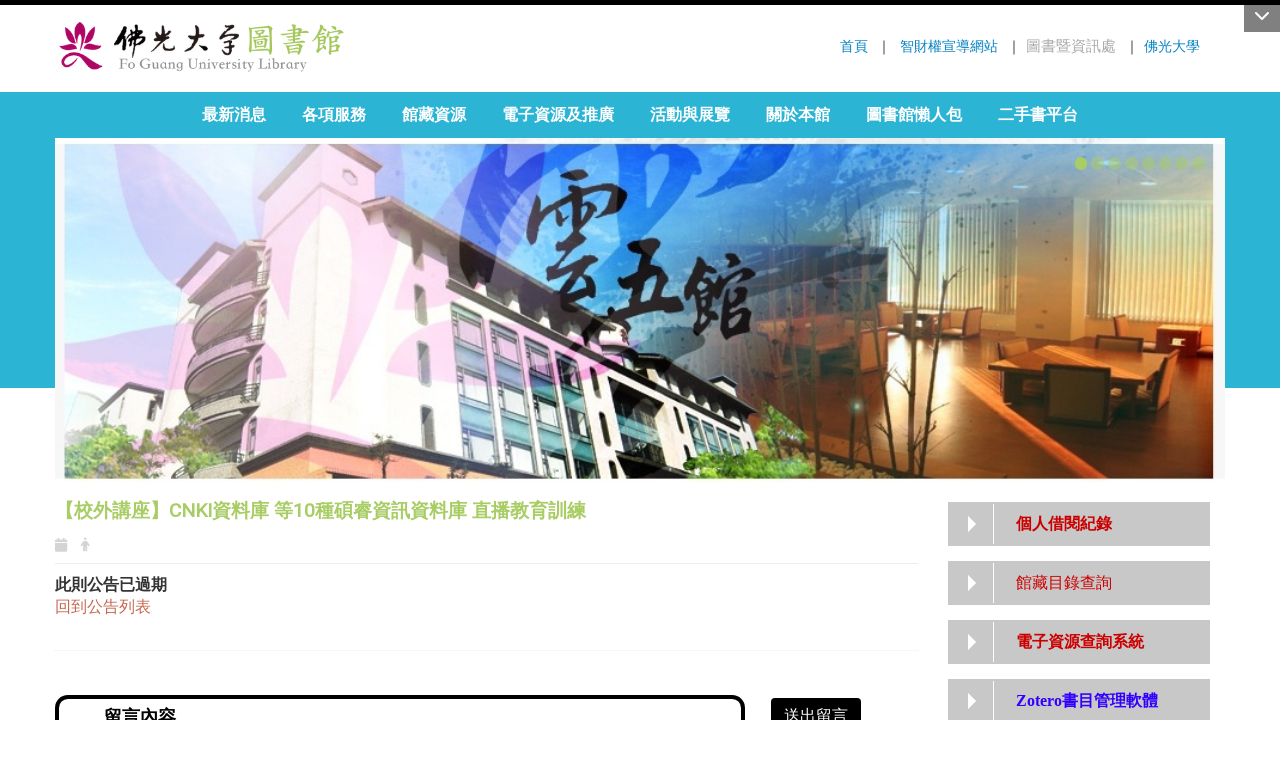

--- FILE ---
content_type: text/html; charset=utf-8
request_url: http://libweb.fgu.edu.tw/zh_tw/News/-%E6%A0%A1%E5%A4%96%E8%AC%9B%E5%BA%A7-CNKI%E8%B3%87%E6%96%99%E5%BA%AB-%E7%AD%8910%E7%A8%AE%E7%A2%A9%E7%9D%BF%E8%B3%87%E8%A8%8A%E8%B3%87%E6%96%99%E5%BA%AB-%E7%9B%B4%E6%92%AD%E6%95%99%E8%82%B2%E8%A8%93%E7%B7%B4-82717843
body_size: 64580
content:
<!DOCTYPE html>
<html lang="zh_tw" class="orbit">
<head>
<meta http-equiv="Content-Type" content="text/html; charset=UTF-8">
<link rel="stylesheet" media="all" href="/assets/frontend_extend-552b63c464c99270e6c151505b718bbddd240462405eb5ebd013d2fbedcd1b9b.css">
<link rel="stylesheet" media="all" href="/assets/front_end-c68018fd9a6aceb4059c7815e101465ef23be8c2adce9cace6aefc2882108744.css">
<meta property="og:image" content="https://libweb.fgu.edu.tw/uploads/site/site_logo/5c7abb000e588f27f0000018/%25E5%259C%2596%25E6%259B%25B8%25E9%25A4%25A8.png">
<meta property="og:image:width" content="540">
<meta property="og:image:height" content="80">
<meta property="og:title" content="最新消息">
<meta property="og:site_name" content="佛光大學圖書館">
<meta property="og:url" content="/zh_tw/News/-%25E6%25A0%25A1%25E5%25A4%2596%25E8%25AC%259B%25E5%25BA%25A7-CNKI%25E8%25B3%2587%25E6%2596%2599%25E5%25BA%25AB-%25E7%25AD%258910%25E7%25A8%25AE%25E7%25A2%25A9%25E7%259D%25BF%25E8%25B3%2587%25E8%25A8%258A%25E8%25B3%2587%25E6%2596%2599%25E5%25BA%25AB-%25E7%259B%25B4%25E6%2592%25AD%25E6%2595%2599%25E8%2582%25B2%25E8%25A8%2593%25E7%25B7%25B4-82717843">
  <script type="text/javascript">
    if (self != top){
        try{
            if(self.location.origin != top.location.origin){
                top.location=self.location;
            }
        }catch(e){
            console.log("Cannot fetch location!")
        }
    }
</script>
<script src="/assets/jquery-2a83d06853bd343c7bfc2e5d4539814cfa934676e2948ed348311435eca862f5.js"></script>
<script src="/assets/jquery_prefix-5c5a0bbb9dfff7d410703a0565bc948dca28ec736d1a0e725050111c330805d3.js"></script>
<script src="/assets/jquery_ujs_custom-a76b6cd8d652c18d24ed38d1f7a4d18f51d1f594a88a0f2ade82afec33966e2b.js"></script>
<script src="/assets/jquery.cycle2.min-ec60b272289a05b845d7613d074237d008c08a069dc283c2e4c62dfc513242db.js"></script>
<script src="/assets/jquery.cycle2.carousel.min-3d226d0713bcf58909be7c7e753fa1eef4409eee278299adfe70ff4ea646d65f.js"></script>
<script src="/assets/jquery.cycle2.scrollVert.min-ce8da4c3f5e336753d998c9f02e64cc8b7e3977f5f6988133faf24a44c90b427.js"></script>
<script src="/assets/jquery.cycle2.tile.min-83b4b0c4c2604b9c9acb20199a740f4b9e83c227ae46c1a430aa67bf97ff5457.js"></script>
<link rel="stylesheet" media="all" href="/assets/datatables.min-7446416dca719e42fb55ff5fbf69879ccebe1ab56c6bb6833e2db781eccfddf9.css">
<script src="/assets/datatables.min-598993c579b423583458a17773ed1e86103dc54e60eae7ab6c27b426af16df6f.js"></script>
<meta name="csrf-param" content="authenticity_token">
<meta name="csrf-token" content="/0nqViqsZZY3I+KAjiQ+jSk/XIydECNl9xL2/A+4pprvzoPa4eljOPH5KTVi7ZNQELBsq1jJeCiawERoqqIehw==">
<script>
    $.fn.dataTable.defaults.initComplete = function(settings) {
        $(this).find('td:first-child').trigger('click');
    };
</script>
  <meta http-equiv="X-UA-Compatible" content="IE=edge">
  <meta name="viewport" content="width=device-width, initial-scale=1">
  <link rel="shortcut icon" type="image/x-icon" href="/uploads/site/favicon/5c7abb000e588f27f0000018/FGUlgoIconsmall.png">
  <title>佛光大學圖書館</title>
  <link rel="stylesheet" media="all" href="//cdnjs.cloudflare.com/ajax/libs/font-awesome/4.3.0/css/font-awesome.min.css">
  <link rel="stylesheet" media="all" href="/assets/bootstrap/bootstrap.min-f151bd29e00349ff4ee018618682b20377a72be26546bb336fac22954b2aafcb.css">
  <link rel="stylesheet" media="all" href="/assets/template/template-3432c1fe613fce5366439e6f3fcf532a888b82fe1bfd09844021c9f6effd85ba.css">
  <link rel="stylesheet" media="print" type="text/css" href="/assets/template/print.css">
  <script src="/assets/plugin/modernizr-d5770395993b83f1cd01c625a62f0cc2a8f2536f7288ef3a45f2863f2e20a9c1.js"></script>
  <script src="/assets/plugin/picturefill.min-1e1f7d4e867ad1ec3d5886ad5e69512b6692509c939a89634ffcf63ba17b6b7d.js"></script>
  <script src="/assets/plugin/jquery.mobile.custom.min-94832de9dd3faaf354dabd20e980b49bfe549a3750d73e5855bc4104b53afe9d.js"></script>
  <script src="/assets/bootstrap.min-18024db0d6a0bc75ca740863a3b491b7f9b9cbd080ba3ee25e22265801d0b0c9.js"></script>
  <script src="/assets/plugin/jquery.cycle2.video.min-384b34504c43f5962ffa3295b0b28947fd8a4498968853be0477a5dc664bd9b9.js"></script>
  <script src="/assets/plugin/jquery-bullseye-min-8149d6adb748bd9561e9f1fd822e59337a75d065e017c7891699d50d69414bc2.js"></script>
  <script src="/assets/app-24a8f08dd488f7bc26844b6983b44ab1cd6d73f05dcea60b1663e41b5cd6d1e8.js"></script>
  <script src="/assets/jquery.requestanimationframe.min-4709f7de3a756394b38ca4a9c0d956219aa95d6234494ce3599e043d5826e735.js"></script>
  <script src="/assets/frontend-121b87925d20c2b21764d1c5053c911976bcf14ba23128fed1904f6b7a19033d.js"></script>
  <script src="https://apis.google.com/js/platform.js" async defer></script>
  
  <!--[if lt IE 9]>
    <script src="//cdnjs.cloudflare.com/ajax/libs/respond.js/1.4.2/respond.min.js"></script>
  <![endif]-->


<link rel="stylesheet" media="all" href="/assets/basic/icon-25f6a89d6786b31e5805ec90e7ba18610228db5085ba6610e43f9e488a81ce60.css">
<link rel="stylesheet" media="all" href="/assets/lib/orbit_bar/orbit-bar-560eee87c09dac66f3c1b1d62af8396687f7dc69133e3b6364c82b9f7f3d6c1c.css">
<script src="/assets/frontend_extend-18d8a9e578b8a7c72226a638c39f581b47ee42b5f58651d7f8b57f27c5fab08a.js"></script>
</head>
<body class="internal-page prohibit_proxy_feature banner_height_setting_0" data-module="announcement">
  <link rel="stylesheet" media="all" href="/assets/fontawesome-6.2.1.min-8aec0118643d34254cb9f5c27b931239c9de8008c849c9800d8651a5da1abcb2.css">
<link rel="stylesheet" media="all" href="/assets/fontawesome-6.2.1-fix.min-a85d2f928ef91b80968519d9fd352220353e6db2bd1a8f61f2f1c4377323c59d.css">
<link rel="stylesheet" media="all" href="/assets/lib/jquery-ui-1.13.2/jquery-ui.min-bc39b4e583177d1bfb4d31e880558d84fd307a5b3c87a91f2fadaf0bc4f1cc96.css">
<link rel="stylesheet" media="all" href="/assets/jquery-ui-timepicker-addon-ee91708eac547223792975e0d9a9aae62127da4b28a58d40c0634927f19665f0.css">
  <script src="/assets/lib/jquery-ui-1.13.2/jquery-ui.min-b88d0b98b7b90a20cae0fc32eaf0845ac1ffdc0e4b3176c501e353d45c975064.js"></script>
  <script src="/assets/jquery.ui.datepicker.monthyearpicker-6126b863aa1c4b399bf657869bbc51389d83ff5101b069ff7e1d0b02793c67e1.js"></script>
<style type="text/css">
  .ui-dialog {
    z-index: 2000000000000 !important;
  }
  .ui-datepicker {z-index:1000000 !important}
    @media screen and (min-width:768px){
      html body #orbit-bar .orbit-bar-inner,html body #orbit-bar .orbit-bar-inner form,html body #orbit-bar .orbit-bar-search-sign-language{
        background-color: #000000 !important;
      }
    }
    html body #orbit-bar .orbit-bar-inner,html body #orbit-bar .orbit-bar-inner form,html body #orbit-bar .orbit-bar-search-sign-language{
      background-color: #000000 !important;
    }
    html body #orbit-bar .orbit-bar-inner>ul>li:hover>span, html body #orbit-bar .orbit-bar-inner>ul>li:hover>a, html body #orbit-bar .orbit-bar-inner>ul>li:hover #language, html body #orbit-bar .orbit-bar-inner>ul>li>ul li:hover, html body #orbit-bar .orbit-bar-inner>ul>li>ul li.active,.orbit-bar-search-sign-language li:hover form,.orbit-bar-search-sign-language li:hover label
    {
        background-color: #05C8EB !important;
        color: #ffffff !important;
    }
    html body #orbit-bar .orbit-bar-inner>ul>li span:hover,html body #orbit-bar .orbit-bar-inner>ul>li:hover>span#user, html body #orbit-bar .orbit-bar-inner>ul>li>ul li a:hover,html body #orbit-bar .orbit-bar-inner>ul>li:hover #language,html body #orbit-bar .orbit-bar-menu .showlist:hover .orbit-bar-home, html body #orbit-bar .orbit-bar-inner>ul>li:hover label
    {
        color: #ffffff !important;
    }
    html body #orbit-bar .orbit-bar-inner > ul > li > ul
    {
      background-color: #000000 !important;
    }
    @media screen and (max-width:767px){
      html body #orbit-bar .orbit-bar-inner > ul
      {
        background-color: #000000 !important;
      }
      html body #orbit-bar .orbit-bar-inner form{
        background-color: #000000 !important;
      }
    }
    @media screen and (min-width:768px){
      html body #orbit-bar .orbit-bar-search-sign-language #language, html body #orbit-bar .orbit-bar-menu .orbit-bar-home,html body #orbit-bar .orbit-bar-search-sign-language #user,html body #orbit-bar .orbit-bar-inner>ul>li>a,html body #orbit-bar .orbit-bar-inner>ul>li label {
        color: #ffffff !important;
      }
    }
    @media screen and (max-width:767px){
      #orbit-bar .orbit-bar-title a{
        color: #ffffff !important;
      }
      label[for="open-orbit-nav"]{
        border-color: #ffffff !important;
        color: #ffffff !important;
      }
    }
    html body #orbit-bar .orbit-bar-inner > ul > li > ul a,html body #orbit-bar .orbit-bar-inner > ul > li > ul .active{
      color: #ffffff !important;
    }
    html body #orbit-bar .orbit-bar-inner > ul > li > ul:before{
      border-color: transparent transparent #ffffff transparent !important;
    }
    @media screen and (max-width:767px){
      html body #orbit-bar .orbit-bar-search-sign-language #language, html body #orbit-bar .orbit-bar-menu .orbit-bar-home,html body #orbit-bar .orbit-bar-search-sign-language #user,html body #orbit-bar .orbit-bar-inner>ul>li>a,html body #orbit-bar .orbit-bar-inner>ul>li label {
        color: #ffffff !important;
      }
    }
</style>
  <div id="orbit-bar">
      <label for="open-orbit-login" style="display:none;">Open login</label>
      <input type="checkbox" title="open login" id="open-orbit-login">
      <label for="open-orbit-login" class="cover" title="Close login"><p style="display: none;">Close login</p></label>
      <div class="login-window">
        <div class="login-header">
          <label tabindex="0" for="open-orbit-login" class="close">close</label>
          <p>登入 佛光圖書館</p>
        </div>
        <div class="login-body">
          <form class="container" action="/sessions?locale=zh_tw" accept-charset="UTF-8" method="post">
<input name="utf8" type="hidden" value="✓"><input type="hidden" name="authenticity_token" value="SFg0UCpdwqr3V7ZkBLCHp625lqAgR/nZlH0NGC8mRZZY313c4RjEBDGNfdHoeSp6lDamh+WeopT5r7+Mijz9iw==">
            <div class="prepend input-group">
              <span class="add input-group-addon"><i class="icon-user"></i></span>
              <label for="user_user_id" style="display:none;">Username</label>
              <input class="input" id="user_user_id" title="username" name="user_name" placeholder="使用者帳號" size="30" type="text">
            </div>
            <div class="prepend input-group">
              <span class="add input-group-addon"><i class="icon-lock"></i></span>
              <label for="user_password" style="display:none;">Password</label>
              <input class="input" id="user_password" name="password" placeholder="密碼" title="password" size="30" type="password">
            </div>
            <div class="login-submit-wrap">
              <div class="submit">
                <button class="login-btn" type="submit">登入</button>
              </div>
                <div class="pull-right">
                  <input type="checkbox" name="sso_login" checked id="sso_login"> <label for="sso_login"> SSO Login</label>
                </div>
            </div>
            <script>
              function forgot_password(){
                if(document.getElementById('user_user_id').value !='')
                  var post_data = $.post('/sessions/forgot_password',{ user_name: document.getElementById('user_user_id').value });
                if(document.getElementById('user_user_id').value != ''){
                  post_data.done(function(){
                    try{
                      if(I18n.locale == 'en')
                        if(post_data.responseJSON['user_email'] == '')
                          var alert_texts = 'This user_name or user_email is not registered yet!Please contact customer service to deal with this problem.';
                        else
                          var alert_texts = 'Please check '+post_data.responseJSON['user_email']+' to see the new password for user_name:'+post_data.responseJSON['user_name'].join(' , ');
                      else
                        if(post_data.responseJSON['user_email'] == '')
                          var alert_texts = '該使用者名稱或是使用者email尚未註冊!請聯絡客服協助處理。';
                        else
                          var alert_texts = '請確認'+post_data.responseJSON['user_email']+'來查看使用者名稱:'+post_data.responseJSON['user_name'].join('、')+'的新密碼';
                    }catch(e){
                      if(I18n.locale == 'en')
                        var alert_texts = 'Please contact customer service to deal with the problem.';
                      else
                        var alert_texts = '請聯絡客服協助處理。';
                    };
                    $('.alert-error').text(alert_texts);
                    alert(alert_texts);
                  });
                }else{
                  if(I18n.locale == 'en')
                    var alert_texts = 'Please fill-in your user id without password, click “Forgot your password?“, and check you email for updated password.';
                  else
                    var alert_texts = '請輸入您的使用者帳號無需輸入密碼，點選「忘記密碼」後至您的信箱檢查密碼更新郵件！';
                  alert(alert_texts);
                };
              };
            </script>
            <a onclick="forgot_password()" style="float: left;font-size: 0.813em;margin-left: 1em;" href="#forgot_password">忘記密碼?</a>
            <div style="clear: both;"></div>
</form>        </div>

      </div>
    <input type="checkbox" id="open-orbit-nav" title="orbitbar">
    <div class="orbit-bar-inner">
      <label for="open-orbit-nav">
        <i class="icons-list-2"></i>
      </label>
      <ul class="orbit-bar-menu">
        <li>
          <a href="javascript:;" class="orbit-bar-logo" title="請登入以管理網站,按下開啟登入視窗">
            <img src="/uploads/site/default_image/5c7abb000e588f27f0000018/FGUorbitIcon.png" alt="奧博科技商標">
            <p style="display: none;">請登入以管理網站,按下開啟登入視窗</p>
          </a>
        </li>
        <li>
          <a href="/" class="orbit-bar-home" title="首頁" tabindex="0"><i class="icons-house"></i><p>home</p></a>
        </li>
      </ul>
      <h1 class="orbit-bar-title">
        <a href="/" title="佛光圖書館">佛光圖書館</a>
      </h1>
      <ul class="orbit-bar-search-sign-language">
        <li style="background-color:transparent;">
          <form id="search" method="get" action="https://www.google.com/custom" target="_blank" style="border: 0 !important;">
            <input type="hidden" name="authenticity_token" value='value="y/GFm8iDAJpxvCc87/lbA0dU6vipkrBl9Cd7UWRYbbHbduwXA8YGNLdm7IkDMPbeftva32xL6yiZ9cnFwULVrA=="'>
            <input type="hidden" name="client" value="pub-&amp;amp">
            <input type="hidden" name="ie" id="ie" value="utf-8">
            <input type="hidden" name="oe" id="oe" value="utf-8">
            <input type="hidden" name="cof" id="cof" value="AH:center;AWFID:03de271f1940eea3;">
            <input type="hidden" name="domains" value="libweb.fgu.edu.tw">
            <input type="hidden" name="sitesearch" value="libweb.fgu.edu.tw">
            <label style="display:none;" for="q" accesskey="S">Google Search</label>
            <input type="search" name="q" id="q" value="" placeholder="全站搜尋" x-webkit-speech="" title="search">
          </form>
        </li>
        <li id="language-li" style="background-color:transparent;" class="mobile_login_bar">
            <a id="languagebutton" href="javascript:;" title="按下關閉語言選單"><span id="language"><i class="icons-earth orbit-bar-language-icon"></i><span class="orbit-bar-language-text">Language</span></span></a>
            <ul>
                  <li class="active">
                    繁體中文
                  </li>
                  <li>
                    <a accesskey="s" href="/zh_cn/News/-%E6%A0%A1%E5%A4%96%E8%AC%9B%E5%BA%A7-CNKI%E8%B3%87%E6%96%99%E5%BA%AB-%E7%AD%8910%E7%A8%AE%E7%A2%A9%E7%9D%BF%E8%B3%87%E8%A8%8A%E8%B3%87%E6%96%99%E5%BA%AB-%E7%9B%B4%E6%92%AD%E6%95%99%E8%82%B2%E8%A8%93%E7%B7%B4-82717843">
                      简体中文
                    </a>
                  </li>
                  <li>
                    <a accesskey="e" href="/en/News/-%E6%A0%A1%E5%A4%96%E8%AC%9B%E5%BA%A7-CNKI%E8%B3%87%E6%96%99%E5%BA%AB-%E7%AD%8910%E7%A8%AE%E7%A2%A9%E7%9D%BF%E8%B3%87%E8%A8%8A%E8%B3%87%E6%96%99%E5%BA%AB-%E7%9B%B4%E6%92%AD%E6%95%99%E8%82%B2%E8%A8%93%E7%B7%B4-82717843">
                      English
                    </a>
                  </li>
            </ul>
        </li>
        <li style="margin-right:-1em;" class="mobile_login_bar">
          <a id="loginbutton" title="按下開啟登入視窗" href="javascript:;">
            <label for="open-orbit-login">
              <i style="font-style: inherit;font-size: 0.8rem;width: 2.875em;text-align: right;vertical-align: middle;">登入</i>
              <i class="icons-login" style="font-size: 1.4em;width: 1.875em;text-align: left;vertical-align: middle;"></i>
            </label>
          </a>
        </li>
        <style>
          @media screen and (min-width:768px){
            .orbit-bar-search-sign-language{
              max-height:100%;
            }
          }
        </style>
      </ul>
      <ul id="language-li-ul" class="orbit-bar-mobile-sign-language" style="background-color: #000000 !important;">
        <li>
            <span id="language" class="mobile-button"><i class="icons-earth orbit-bar-language-icon" style="color: #ffffff !important;"></i><span class="orbit-bar-language-text">Language</span></span>
            <ul>
                  <li class="active">
                    繁體中文
                  </li>
                  <li>
                    <a accesskey="s" href="/zh_cn/News/-%E6%A0%A1%E5%A4%96%E8%AC%9B%E5%BA%A7-CNKI%E8%B3%87%E6%96%99%E5%BA%AB-%E7%AD%8910%E7%A8%AE%E7%A2%A9%E7%9D%BF%E8%B3%87%E8%A8%8A%E8%B3%87%E6%96%99%E5%BA%AB-%E7%9B%B4%E6%92%AD%E6%95%99%E8%82%B2%E8%A8%93%E7%B7%B4-82717843">
                      简体中文
                    </a>
                  </li>
                  <li>
                    <a accesskey="e" href="/en/News/-%E6%A0%A1%E5%A4%96%E8%AC%9B%E5%BA%A7-CNKI%E8%B3%87%E6%96%99%E5%BA%AB-%E7%AD%8910%E7%A8%AE%E7%A2%A9%E7%9D%BF%E8%B3%87%E8%A8%8A%E8%B3%87%E6%96%99%E5%BA%AB-%E7%9B%B4%E6%92%AD%E6%95%99%E8%82%B2%E8%A8%93%E7%B7%B4-82717843">
                      English
                    </a>
                  </li>
            </ul>
        </li>
        <li>
          <label for="open-orbit-login">
            <i class="icons-login" style="color: #ffffff !important;"></i>
            <p style="display: none;">Open login</p>
          </label>
        </li>
      </ul>
    </div>
  </div>
  <div class="orbitbar-line" style="background-color:#000000;height: 0.3em;position: fixed;z-index: 1000;width: 100%;top: 0;"></div>
  <style>
  @media (max-width: 767px) {#orbit-bar ul.orbit-bar-search-sign-language > li + li{width:33.3333%;}}
  </style>
      <script>$('.orbit-bar-logo').off('click').on('click',function(){window.orbit_login_button = $(this);$("#open-orbit-login").click()});</script>
  <script type="text/javascript">
    var lang_opentitle = '按下開啟語言選單';
    var lang_closetitle = '按下關閉語言選單';
    $('#languagebutton').off('click').on('click',function(){
      if ($(this).parent().find('>ul').hasClass('show')) {
        $(this).attr('title', lang_opentitle);
      } else {
        $(this).attr('title', lang_closetitle);
      }
    });
    $('#languagebutton').focus(function(){
      if ($(this).parent().find('>ul').hasClass('show')) {
        $(this).attr('title', lang_closetitle);
      } else {
        $(this).attr('title', lang_opentitle);
      }
    });
    /* when tab key choose close,press enter to close login window start */
    function closelabel(e){
      var keynum;
      if(window.event) // IE
      {
        keynum = e.keyCode
      }
      else if(e.which) // Netscape/Firefox/Opera/chrome
      {
        keynum = e.which
      }
      if( keynum == 13 ){
        $(".orbit-bar-logo").one("focusin",function(){
          window.orbit_login_button.focus();
        })
        $("#open-orbit-login").click();
      };
    }
    $('label.close').attr('onkeydown','closelabel(event)');
    /* when tab key choose  close,press enter to close login window end   */
    $('#loginbutton >label').off('click').on('click',function(){window.orbit_login_button = $('#loginbutton');$("#open-orbit-login").click()});
    $('#loginbutton').off('click').on('click',function(){window.orbit_login_button = $('#loginbutton');$("#open-orbit-login").click()});
    /* press esc to close login window start */
    function esc_close_login_window(event){
      var e = event;
      var keynum;
      if(window.event) // IE
      {
        keynum = e.keyCode;
      }
      else if(e.which) // Netscape/Firefox/Opera/chrome
      {
        keynum = e.which;
      }
      if( keynum == 27 ){
        $(".orbit-bar-logo").one("focusin",function(){
          window.orbit_login_button.focus();
        })
        $("#open-orbit-login").click();
      };
    }
    /* press esc to close login window end   */
    $("#open-orbit-login").on("change",function(){
      if($(this).is(":checked")){
        $(window).off('keydown', esc_close_login_window).on('keydown', esc_close_login_window);
        $("#user_user_id").focus(); //when open login window,focus on the username
      }else{
        $(window).off('keydown', esc_close_login_window);
      }
    })
    $(".login-body form").on("submit",function(){
      $(this).append("<input type='hidden' name='referer_url' value='/zh_tw/News/-%E6%A0%A1%E5%A4%96%E8%AC%9B%E5%BA%A7-CNKI%E8%B3%87%E6%96%99%E5%BA%AB-%E7%AD%8910%E7%A8%AE%E7%A2%A9%E7%9D%BF%E8%B3%87%E8%A8%8A%E8%B3%87%E6%96%99%E5%BA%AB-%E7%9B%B4%E6%92%AD%E6%95%99%E8%82%B2%E8%A8%93%E7%B7%B4-82717843'/>");
    })
    var I18n = {};
    Object.defineProperty(I18n,"locale",{
      value: "zh_tw"
    });
    Object.defineProperty(I18n,"validLocales",{
      value: ["zh_tw","zh_cn","en"]
    });
  </script>
  <style>
    .orbit-bar--active {
      margin-top: 2.5em !important;
    }
    .orbit-bar--active .orbit-bar-toggle-icon {
      -webkit-transform: rotate(-180deg);
      transform: rotate(-180deg);
      -webkit-transform-origin: center 0.5625em;
      transform-origin: center 0.5625em;
    }
    .has-orbit-bar .orbit-bar-inner {
      margin-top: -2.5em;
    }
    .has-orbit-bar .orbit-bar-inner {
      -webkit-transition: 0.3s all ease-in;
      transition: 0.3s all ease-in;
    }
    .orbit-bar--active .orbit-bar-inner {
      margin-top: 0;
    }
    body {
      -webkit-transition: 0.3s margin ease-in;
      transition: 0.3s margin ease-in;
      margin-top: 0 !important;
    }
    .has-orbit-bar .orbit-bar-toggle:hover {
      background-color: #000000;
      opacity: 1;
    }
    .has-orbit-bar .orbit-bar-toggle {
      -webkit-transition: 0.3s all ease-in;
      transition: 0.3s all ease-in;
      position: absolute;
      top: 0;
      right: 0;
      cursor: pointer;
      color: #ffffff;
      padding: 0.3125em 0.625em;
      background-color: #000000;
      opacity: 0.5;
    }
    .orbit-bar--active .orbit-bar-toggle {
      opacity: 1;
      top: 2.5em;
    }
  </style>
  <script>
    var barState = window.localStorage.getItem('barState');
    function extendBar() {
      var $bar = $('#orbit-bar');
      var activeCls = 'orbit-bar--active';
      var noAnimationCls = 'orbit-bar--no-animation';
      var openState = 'open';
      var closeState = 'close';
      var $body = $(document.body);
      function createToggle() {
        var $el = $('<div class="orbit-bar-toggle"><i class="orbit-bar-toggle-icon fa fa-chevron-down"></i></div>');
        $el.on('click', function(e) {
          e.preventDefault();
          $body.removeClass(noAnimationCls);
          if (!$body.hasClass(activeCls)) {
          $body.addClass(activeCls);
          window.localStorage.setItem('barState', openState);
          } else {
          $body.removeClass(activeCls);
          window.localStorage.setItem('barState', closeState);
          }
          $('.orbitbar-line').slideToggle();
        });
        $bar.prepend($el);
      }
      $body.addClass('has-orbit-bar');
      $bar.find('.orbit-bar-inner').show();
      // check bar state from localstorage
      if (barState) {
        if (barState === openState) {
          $body.addClass(activeCls);
          $body.addClass(noAnimationCls);

        } else {
          $body.removeClass(activeCls);
        }
      }
      createToggle();
    };
    $(document).ready(function(){
      if($('body').attr('id') != 'sideset')
        extendBar();
    })
  </script>
  <style>
    #language-li ul li a{
      margin-left: 0;
      position: relative;
    }
    @media screen and (min-width:768px){
        .sub_orbit_bar{
          background-color:#000000!important;
        }
        .orbit-bar-menu{
          background-color:transparent!important;
        }
        .sub_orbit_bar_text{
          color:#ffffff!important;
        }
    }
    @media screen and (max-width:767px){
        .sub_orbit_bar{
          background-color:#000000!important;
        }
        .orbit-bar-menu{
          background-color:#000000!important;
        }
        .sub_orbit_bar_text{
          color:#ffffff!important;
        }
      .mobile_login_bar{
        width: 50%!important;
      }
    }
      @media (max-width: 767px){
          #orbit-bar ul.orbit-bar-search-sign-language > li + li {
              display: none;
          }
      }
      @media screen and (max-width: 767px){
        #orbit-bar .orbit-bar-inner .orbit-bar-mobile-sign-language {
            background: #333;
            display: block;
            margin: 0;
            position: absolute;
            right: 0;
            top: 0;
        }
      }
    .orbit-bar-mobile-sign-language {
        display: none;
    }
    @media screen and (max-width: 767px){
      #orbit-bar .orbit-bar-inner .orbit-bar-mobile-sign-language > li ul.show {
        display: block;
      }
      #orbit-bar .orbit-bar-inner .orbit-bar-mobile-sign-language > li > span > span {
        display: none;
      }
      #orbit-bar .orbit-bar-inner .orbit-bar-mobile-sign-language > li {
        color: #fff;
        float: left;
        position: relative;
      }
      #orbit-bar .orbit-bar-inner .orbit-bar-mobile-sign-language > li > span , #orbit-bar .orbit-bar-inner .orbit-bar-mobile-sign-language > li > label{
        cursor: pointer;
        display: block;
        height: 40px;
        line-height: 43px;
        width: 40px;
        text-align: center;
        margin-bottom: 0;
      }
      #orbit-bar .orbit-bar-inner .orbit-bar-mobile-sign-language > li ul {
          background: #333 none repeat scroll 0 0;
          border-radius: 0;
          display: none;
          position: fixed;
          right: 0;
          top: 40px;
          width: 100%;
      }
    }
  </style>
  <style type="text/css">
    .orbit-bar-inner .custom_widget{
      flex:  1;
    }
  </style>
  <script>
    $(document).ready(function(){
      $(".orbit-bar-inner").css("overflow","visible");
      if($(window).outerWidth(true) <= 767){
        $('.orbit-bar-menu').before($('.orbit-bar-title'));
      }else{
        $(".orbit-bar-search-sign-language").before($('.orbit-bar-title'));
      }
    })
    $(window).resize(function(){
      if($(window).outerWidth(true) <= 767){
        $('.orbit-bar-menu').before($('.orbit-bar-title'));
      }else{
        $(".orbit-bar-search-sign-language").before($('.orbit-bar-title'));
      }
    })
  </script>

  

<div id="fb-root"></div>
<script>(function(d, s, id) {
  var js, fjs = d.getElementsByTagName(s)[0];
  if (d.getElementById(id)) return;
  js = d.createElement(s); js.id = id;
  js.src = "//connect.facebook.net/zh_TW/sdk.js#xfbml=1&version=v2.0";
  fjs.parentNode.insertBefore(js, fjs);
}(document, 'script', 'facebook-jssdk'));</script>

<script>!function(d,s,id){var js,fjs=d.getElementsByTagName(s)[0];if(!d.getElementById(id)){js=d.createElement(s);js.id=id;js.src="https://platform.twitter.com/widgets.js";fjs.parentNode.insertBefore(js,fjs);}}(document,"script","twitter-wjs");</script>

<header class="navbar layout-header no-print" role="navigation">
	<div class="container">
	    <div class="header">

	      <div class="navbar-header">
	        <button type="button" class="navbar-toggle collapsed" data-toggle="collapse" data-target="#layout-navigation">
	          <span class="sr-only">Toggle navigation</span>
	          <span class="icon-bar icon-bar-top"></span>
	          <span class="icon-bar icon-bar-middle"></span>
	          <span class="icon-bar icon-bar-bottom"></span>
	        </button>
	        <script>$(document).ready(function(){var url =$('.site-logo').eq(0).attr('src');if(url == "/assets/default-site-logo.png"){$('.navbar-brand').eq(0).remove();};if($('.navbar-brand').length == 2){$('.site-logo').css('height','auto')};$('.site-logo').eq(0).css('margin-right',0);$('.navbar-brand').css('padding-right',0)})</script><a title="主頁" class="navbar-brand" href="/"><h2 class="default_site_h1">
<img class="site-logo" src="/uploads/site/site_logo/5c7abb000e588f27f0000018/%E5%9C%96%E6%9B%B8%E9%A4%A8.png" alt="佛光大學圖書館的Logo"> <span style="display: none;">佛光大學圖書館</span>
</h2></a>
	      </div>
	      <div class="header-nav">
	      <a id="accesskey_top" accesskey="Q" href="/zh_tw/accesskey" title="Toolbar">:::</a>
	        <div>
<span style="font-size:1.125em;"><span style="font-family:微軟正黑體;"><span style="color: rgb(34, 34, 34); white-space: pre-wrap;"><a charset="/" href="/" id="/" style="color: rgb(7, 130, 193);" title="佛光大學圖書館">首頁</a> ｜ <a href="https://libinfo.fgu.edu.tw/zh_tw/iproperty/ipropertynews" style="color: rgb(7, 130, 193);" target="_blank" title="智財權">智財權宣導網站</a> ｜</span></span></span><a href="https://libinfo.fgu.edu.tw/" style="font-family: 微軟正黑體; font-size: 14.625px; white-space: pre-wrap;" target="_blank" title="圖書暨資訊處">圖書暨資訊處</a><span style="font-size:1.125em;"><span style="font-family:微軟正黑體;"> <span style="color: rgb(34, 34, 34); white-space: pre-wrap;">｜</span><span style="color: rgb(34, 34, 34); white-space: pre-wrap;"><a href="https://website.fgu.edu.tw/" style="color: rgb(7, 130, 193);" target="_blank" title="佛光大學">佛光大學</a> </span></span></span>
</div>

	      </div>      
	    </div>
  	</div>
	<div class="bg_and_menu">
		<div class="bg_color"></div>
		<div class="menu-bg_" data-pp="50">
		</div>
		<div class="menu">
			<div class="container">
			  <div class="collapse modules-menu" id="layout-navigation">
			      <div id="move"></div>

			      <a id="accesskey_menu" accesskey="M" href="/zh_tw/accesskey" title="Main menu">:::</a>
			    <ul id="main-nav" class="navbar-nav modules-menu-level-0 nav-level-0 no-print" data-menu-level="0">
<li>
    <a href="/zh_tw/News" data-menu-link="true" class="dropdown-toggle" target="_self">最新消息</a>
    <ul class="modules-menu-level-1 nav-level-1" data-menu-level="1"><li>
        <a href="/zh_tw/News/Database" data-menu-link="true" target="_self">資料庫消息</a>
        
      </li></ul>
  </li>
<li>
    <a href="#" data-menu-link="true" class="dropdown-toggle" target="_self">各項服務</a>
    <ul class="modules-menu-level-1 nav-level-1" data-menu-level="1">
<li>
        <a href="#" data-menu-link="true" target="_self">借閱服務</a>
        <ul class="modules-menu-level-2 nav-level-2" data-menu-level="2">
<li>
            <a href="/zh_tw/Services/Borrowing/BorrowingandReturning" data-menu-link="true" target="_self">借還書服務</a>
          </li>
<li>
            <a href="/zh_tw/Services/Borrowing/LibraryCardApplication" data-menu-link="true" target="_self">辦證服務</a>
          </li>
<li>
            <a href="/zh_tw/Services/Borrowing/MissingItemSearch" data-menu-link="true" target="_self">圖書協尋服務</a>
          </li>
<li>
            <a href="/zh_tw/Services/Borrowing/CourseReserve" data-menu-link="true" target="_self">教師指定參考書使用方式</a>
          </li>
<li>
            <a href="/zh_tw/Services/Borrowing/AudiovisaulService" data-menu-link="true" target="_self">多媒體（視聽資料）</a>
          </li>
</ul>
      </li>
<li>
        <a href="/zh_tw/Services/InterLibraryLoan" data-menu-link="true" target="_self">館際合作</a>
        <ul class="modules-menu-level-2 nav-level-2" data-menu-level="2">
<li>
            <a href="/zh_tw/Services/InterLibraryLoan/InterLibraryCard" data-menu-link="true" target="_self">館際借書證</a>
          </li>
<li>
            <a href="/zh_tw/Services/InterLibraryLoan/ILELT" data-menu-link="true" target="_self">東部地區大學校院圖書館互惠借書服務</a>
          </li>
<li>
            <a href="https://ndds.stpi.narl.org.tw/" data-menu-link="true" target="_blank">全國文獻傳遞服務</a>
          </li>
<li>
            <a href="/zh_tw/Services/InterLibraryLoan/PPUL" data-menu-link="true" target="_self">泛太平洋聯盟圖書資訊服務</a>
          </li>
</ul>
      </li>
<li>
        <a href="#" data-menu-link="true" target="_self">場地借用</a>
        <ul class="modules-menu-level-2 nav-level-2" data-menu-level="2">
<li>
            <a href="/zh_tw/Services/Facilities/Cloudclassroom" data-menu-link="true" target="_self">校外遠端連線教室電腦</a>
          </li>
<li>
            <a href="/zh_tw/Services/Facilities/IndividualStudySeat" data-menu-link="true" target="_self">個人研究席</a>
          </li>
<li>
            <a href="/zh_tw/Exhibition&amp;Event/Exhibitions" data-menu-link="true" target="_self">展覽區</a>
          </li>
<li>
            <a href="/zh_tw/Services/Facilities/DiscussionRoom(A3151A3152A510)" data-menu-link="true" target="_self">研討室</a>
          </li>
<li>
            <a href="/zh_tw/Services/Facilities/GroupViewingRoom" data-menu-link="true" target="_self">團體視聽室</a>
          </li>
<li>
            <a href="/zh_tw/Services/Facilities/ConferenceRoom(A512)" data-menu-link="true" target="_self">會議室（雲水雅會）</a>
          </li>
</ul>
      </li>
<li>
        <a href="/zh_tw/Services/LibraryInstructions" data-menu-link="true" target="_self">利用指導</a>
        
      </li>
<li>
        <a href="/zh_tw/Services/Photocopy&amp;Printing&amp;Multipay" data-menu-link="true" target="_self">影列印、多元支付機</a>
        
      </li>
<li>
        <a href="https://libils.fgu.edu.tw/indexRecommand.do" data-menu-link="true" target="_blank">推薦圖書</a>
        
      </li>
<li>
        <a href="/zh_tw/Services/PublicComputerAccess" data-menu-link="true" target="_self">公用電腦</a>
        
      </li>
<li>
        <a href="/zh_tw/Services/Scanner" data-menu-link="true" target="_self">掃描器</a>
        
      </li>
<li>
        <a href="/zh_tw/Services/WirelessInternet" data-menu-link="true" target="_self">無線網路</a>
        
      </li>
<li>
        <a href="/zh_tw/Services/forms" data-menu-link="true" target="_self">各式表單</a>
        
      </li>
</ul>
  </li>
<li>
    <a href="#" data-menu-link="true" class="dropdown-toggle" target="_self">館藏資源</a>
    <ul class="modules-menu-level-1 nav-level-1" data-menu-level="1">
<li>
        <a href="https://libils.fgu.edu.tw/webpacIndex.jsp" data-menu-link="true" target="_blank">館藏目錄查詢</a>
        
      </li>
<li>
        <a href="https://libils.fgu.edu.tw/webpacIndex.jsp" data-menu-link="true" target="_blank">個人借閱紀錄</a>
        
      </li>
<li>
        <a href="https://cloud.ncl.edu.tw/fgu/" data-menu-link="true" target="_blank">博碩士論文</a>
        
      </li>
<li>
        <a href="https://fguir.fgu.edu.tw:8080/" data-menu-link="true" target="_blank">機構典藏</a>
        
      </li>
<li>
        <a href="https://libils.fgu.edu.tw/SholdSearchList.jsp" data-menu-link="true" target="_blank">教師指定參考用書</a>
        
      </li>
<li>
        <a href="/zh_tw/CollectionsSearch/LibraryNewspaperCollections" data-menu-link="true" target="_self">館藏報紙</a>
        
      </li>
<li>
        <a href="http://libils.fgu.edu.tw/newbookftdList.do" data-menu-link="true" target="_blank">新進館藏</a>
        
      </li>
<li>
        <a href="#" data-menu-link="true" target="_self">考古題</a>
        <ul class="modules-menu-level-2 nav-level-2" data-menu-level="2">
<li>
            <a href="/zh_tw/CollectionsSearch/PastExamQuestions/ctc" data-menu-link="true" target="_self">創意與科技學院</a>
          </li>
<li>
            <a href="/zh_tw/CollectionsSearch/PastExamQuestions/coh" data-menu-link="true" target="_self">人文學院</a>
          </li>
<li>
            <a href="/zh_tw/CollectionsSearch/PastExamQuestions/cssm" data-menu-link="true" target="_self">社會科學學院</a>
          </li>
<li>
            <a href="/zh_tw/CollectionsSearch/PastExamQuestions/CM" data-menu-link="true" target="_self">管理學院</a>
          </li>
<li>
            <a href="/zh_tw/CollectionsSearch/PastExamQuestions/lohas" data-menu-link="true" target="_self">樂活產業學院</a>
          </li>
<li>
            <a href="/zh_tw/CollectionsSearch/PastExamQuestions/buddhist" data-menu-link="true" target="_self">佛教學院</a>
          </li>
</ul>
      </li>
<li>
        <a href="#" data-menu-link="true" target="_self">佛光山系統大學圖書館</a>
        <ul class="modules-menu-level-2 nav-level-2" data-menu-level="2">
<li>
            <a href="https://lib.uwest.edu/" data-menu-link="true" target="_blank">美國西來大學圖書館</a>
          </li>
<li>
            <a href="https://gip.nhu.edu.tw/mp.asp?mp=1" data-menu-link="true" target="_blank">臺灣南華大學圖書館</a>
          </li>
<li>
            <a href="https://libweb.fgu.edu.tw/" data-menu-link="true" target="_blank">臺灣佛光大學圖書館</a>
          </li>
<li>
            <a href="https://www.nantien.edu.au/library/" data-menu-link="true" target="_blank">澳洲南天大學圖書館</a>
          </li>
<li>
            <a href="https://guangmingcollege.edu.ph/" data-menu-link="true" target="_blank">菲律賓光明大學（建置中）</a>
          </li>
<li>
            <a href="https://www.arts.cuhk.edu.hk/cshb/?_e" data-menu-link="true" target="_blank">香港中文大學人間佛教研究中心</a>
          </li>
<li>
            <a href="http://tsunglin.fgs.org.tw/" data-menu-link="true" target="_blank">佛光山叢林學院</a>
          </li>
</ul>
      </li>
<li>
        <a href="/zh_tw/CollectionsSearch/Tables" data-menu-link="true" target="_self">中文圖書分類法</a>
        
      </li>
</ul>
  </li>
<li>
    <a href="#" data-menu-link="true" class="dropdown-toggle" target="_self">電子資源及推廣</a>
    <ul class="modules-menu-level-1 nav-level-1" data-menu-level="1">
<li>
        <a href="/zh_tw/EResources/DatabaseWorkshop" data-menu-link="true" target="_self">電子資源推廣課程</a>
        
      </li>
<li>
        <a href="https://libers.fgu.edu.tw/" data-menu-link="true" target="_blank">電子資源查詢系統</a>
        
      </li>
<li>
        <a href="/zh_tw/EResources/Databases" data-menu-link="true" target="_self">常用電子資源</a>
        
      </li>
<li>
        <a href="/zh_tw/EResources/EJournals" data-menu-link="true" target="_self">本年度電子期刊（系所推薦單刊）</a>
        
      </li>
<li>
        <a href="/zh_tw/EResources/LeisureMagazines(Books)" data-menu-link="true" target="_self">休閒性電子雜誌、書</a>
        
      </li>
<li>
        <a href="https://fgu.ebook.hyread.com.tw/searchList.jsp?scope=2&amp;search_field=BSU&amp;search_input=C*&amp;theme=%E8%AA%9E%E8%A8%80%E5%AD%B8%E7%BF%92" data-menu-link="true" target="_blank">語言學習</a>
        
      </li>
<li>
        <a href="/zh_tw/EResources/TAEBDC" data-menu-link="true" target="_self">臺灣學術電子書暨資料庫聯盟</a>
        
      </li>
<li>
        <a href="/zh_tw/EResources/jinfm.net" data-menu-link="true" target="_self">一刻鯨選</a>
        
      </li>
<li>
        <a href="https://libers.fgu.edu.tw/er/geter/DB202511980/" data-menu-link="true" target="_blank">刷刷電影院（iVideo教育影音公播網）</a>
        
      </li>
<li>
        <a href="https://libers.fgu.edu.tw/er/geter/DB000000312/" data-menu-link="true" target="_blank">公共電視教育影音公播網</a>
        
      </li>
</ul>
  </li>
<li>
    <a href="#" data-menu-link="true" class="dropdown-toggle" target="_self">活動與展覽</a>
    <ul class="modules-menu-level-1 nav-level-1" data-menu-level="1">
<li>
        <a href="/zh_tw/Exhibition&amp;Event/Exhibitions" data-menu-link="true" target="_self">展演活動</a>
        
      </li>
<li>
        <a href="/zh_tw/Exhibition&amp;Event/Themed_Book_Exhibition" data-menu-link="true" target="_self">當前展覽</a>
        <ul class="modules-menu-level-2 nav-level-2" data-menu-level="2"><li>
            <a href="/zh_tw/Exhibition&amp;Event/Themed_Book_Exhibition/PastExhibitions" data-menu-link="true" target="_self">歷屆展覽</a>
          </li></ul>
      </li>
<li>
        <a href="/zh_tw/Exhibition&amp;Event/NewFilm&amp;Series" data-menu-link="true" target="_self">新片快報</a>
        
      </li>
<li>
        <a href="/zh_tw/Exhibition&amp;Event/Contest" data-menu-link="true" target="_self"> 有獎徵答</a>
        
      </li>
<li>
        <a href="#" data-menu-link="true" target="_self">圖書館週</a>
        <ul class="modules-menu-level-2 nav-level-2" data-menu-level="2">
<li>
            <a href="/zh_tw/Exhibition&amp;Event/LibraryWeek/2021Libraryweek" data-menu-link="true" target="_self">2021 圖書館週</a>
          </li>
<li>
            <a href="/zh_tw/Exhibition&amp;Event/LibraryWeek/2022LibraryWeek" data-menu-link="true" target="_self">2022 圖書館週</a>
          </li>
<li>
            <a href="/zh_tw/Exhibition&amp;Event/LibraryWeek/2023LibraryWeek" data-menu-link="true" target="_self">2023 圖書館週</a>
          </li>
<li>
            <a href="/zh_tw/Exhibition&amp;Event/LibraryWeek/2024LibraryWeek" data-menu-link="true" target="_self">2024 圖書館週</a>
          </li>
</ul>
      </li>
</ul>
  </li>
<li>
    <a href="#" data-menu-link="true" class="dropdown-toggle" target="_self">關於本館</a>
    <ul class="modules-menu-level-1 nav-level-1" data-menu-level="1">
<li>
        <a href="/zh_tw/AboutUs/History" data-menu-link="true" target="_self">歷史沿革</a>
        
      </li>
<li>
        <a href="/zh_tw/AboutUs/OpeningHours" data-menu-link="true" target="_self">服務時間及對象</a>
        
      </li>
<li>
        <a href="/zh_tw/AboutUs/1" data-menu-link="true" target="_self">人員執掌</a>
        
      </li>
<li>
        <a href="/zh_tw/AboutUs/FLOOR" data-menu-link="true" target="_self">樓層平面圖</a>
        
      </li>
<li>
        <a href="/zh_tw/AboutUs/Policy" data-menu-link="true" target="_self">規則辦法</a>
        
      </li>
<li>
        <a href="/zh_tw/AboutUs/CollectionAcquisition" data-menu-link="true" target="_self">館藏資源採購</a>
        
      </li>
<li>
        <a href="/zh_tw/AboutUs/Statistics" data-menu-link="true" target="_self">各項統計</a>
        
      </li>
</ul>
  </li>
<li>
    <a href="/zh_tw/111LG" data-menu-link="true" class="dropdown-toggle" target="_self">圖書館懶人包</a>
    
  </li>
<li>
    <a href="/zh_tw/usedbook" data-menu-link="true" class="dropdown-toggle" target="_self"> 二手書平台</a>
    
  </li>
</ul>
			  </div>      
			</div>
		</div>
		<div class="slide">
			<div class="container">
			  <section class="layout-slide no-print single-child-datapp" data-pp="300"><div class="w-ba-banner ba-banner-widget-3" data-subpart-id="5dfadf070e588f21f0000290">
  <div class="w-ba-banner__wrap  cycle-slideshow" data-list="images" data-level="0" data-cycle-slides=".w-ba-banner__slide" data-cycle-log="false" data-cycle-auto-height="0" data-cycle-speed="500" data-cycle-timeout="5000" data-cycle-fx="tileBlind" data-pager="#5dfadf070e588f21f0000290" data-pager-template="&lt;li&gt;&lt;a href='#'&gt;&lt;/a&gt;&lt;/li&gt;" data-pager-active-class="active-slide">
    <div class="w-ba-banner__slide active" data-link="" data-cycle-title="圖書館圖" data-cycle-desc="" data-overlay-template="&lt;h2&gt;圖書館圖&lt;/h2&gt;" data-target="" data-category="" data-tags="">
        <img class="w-ba-banner__image banner-responsive" src="/uploads/banner_image/file/6836f368019aa1f6e6c726f2/LIBRARY.png" alt="圖書館圖">
    </div>
  
    <div class="w-ba-banner__slide " data-link="/zh_tw/EResources/DatabaseWorkshop" data-cycle-title="New York Times《紐約時報》－數位時事帶您接軌國際！！" data-cycle-desc="" data-overlay-template="&lt;h2&gt;New York Times《紐約時報》－數位時事帶您接軌國際！！&lt;/h2&gt;" data-target="_blank" data-category="" data-tags="">
        <img class="w-ba-banner__image banner-responsive" src="/uploads/banner_image/file/68cc3094019aa1f6e6c9a54c/NYT_Instruction__Autumn__Google_Form_Banner__1600_x_400_px_.png" style="cursor:pointer;" onload="var el=this;(function(){if((el.parentElement==undefined||el.parentElement.tagName!='A')&amp;&amp;$('&lt;p&gt;'+$(el).parents('.w-ba-banner__slide').eq(0).attr('data-overlay-template')+'&lt;/p&gt;').find('a').length==0){el.outerHTML=('&lt;a href=/zh_tw/EResources/DatabaseWorkshop target=_blank&gt;'+el.outerHTML+'&lt;/a&gt;');}})()" alt="New York Times《紐約時報》－數位時事帶您接軌國際！！">
    </div>
  
    <div class="w-ba-banner__slide " data-link="/zh_tw/CollectionsSearch/OnlineCatalog" data-cycle-title="首頁 中文" data-cycle-desc="" data-overlay-template="&lt;h2&gt;首頁 中文&lt;/h2&gt;" data-target="" data-category="" data-tags="">
        <img class="w-ba-banner__image banner-responsive" src="/uploads/banner_image/file/64cb6cbf0e588f4ca9177b0e/%E9%A4%A8%E8%97%8F%E6%9F%A5%E8%A9%A2_%E4%B8%AD%E6%96%87.gif" style="cursor:pointer;" onload="var el=this;(function(){if((el.parentElement==undefined||el.parentElement.tagName!='A')&amp;&amp;$('&lt;p&gt;'+$(el).parents('.w-ba-banner__slide').eq(0).attr('data-overlay-template')+'&lt;/p&gt;').find('a').length==0){el.outerHTML=('&lt;a href=/zh_tw/CollectionsSearch/OnlineCatalog target=&gt;'+el.outerHTML+'&lt;/a&gt;');}})()" alt="首頁 中文">
    </div>
  
    <div class="w-ba-banner__slide " data-link="/zh_tw/CollectionsSearch/OnlineCatalog" data-cycle-title="館藏查詢" data-cycle-desc="" data-overlay-template="&lt;h2&gt;館藏查詢&lt;/h2&gt;" data-target="" data-category="" data-tags="">
        <img class="w-ba-banner__image banner-responsive" src="/uploads/banner_image/file/64db2e660e588f56121785d6/%E9%A4%A8%E8%97%8F%E6%9F%A5%E8%A9%A2.png" style="cursor:pointer;" onload="var el=this;(function(){if((el.parentElement==undefined||el.parentElement.tagName!='A')&amp;&amp;$('&lt;p&gt;'+$(el).parents('.w-ba-banner__slide').eq(0).attr('data-overlay-template')+'&lt;/p&gt;').find('a').length==0){el.outerHTML=('&lt;a href=/zh_tw/CollectionsSearch/OnlineCatalog target=&gt;'+el.outerHTML+'&lt;/a&gt;');}})()" alt="館藏查詢">
    </div>
  
    <div class="w-ba-banner__slide " data-link="https://cloud.ncl.edu.tw/fgu/" data-cycle-title="博碩士論文系統" data-cycle-desc="" data-overlay-template="&lt;h2&gt;博碩士論文系統&lt;/h2&gt;" data-target="_blank" data-category="" data-tags="">
        <img class="w-ba-banner__image banner-responsive" src="/uploads/banner_image/file/64db69c00e588f55fc17860e/%E5%8D%9A%E7%A2%A9%E5%A3%AB%E8%AB%96%E6%96%87%E7%B3%BB%E7%B5%B1.png" style="cursor:pointer;" onload="var el=this;(function(){if((el.parentElement==undefined||el.parentElement.tagName!='A')&amp;&amp;$('&lt;p&gt;'+$(el).parents('.w-ba-banner__slide').eq(0).attr('data-overlay-template')+'&lt;/p&gt;').find('a').length==0){el.outerHTML=('&lt;a href=https://cloud.ncl.edu.tw/fgu/ target=_blank&gt;'+el.outerHTML+'&lt;/a&gt;');}})()" alt="博碩士論文系統">
    </div>
  
    <div class="w-ba-banner__slide " data-link="/zh_tw/UsersGuide/DatabaseWorkshop" data-cycle-title="資料庫推廣課程" data-cycle-desc="" data-overlay-template="&lt;h2&gt;資料庫推廣課程&lt;/h2&gt;" data-target="_blank" data-category="" data-tags="">
        <img class="w-ba-banner__image banner-responsive" src="/uploads/banner_image/file/64db69f80e588f561217862f/%E8%B3%87%E6%96%99%E5%BA%AB.png" style="cursor:pointer;" onload="var el=this;(function(){if((el.parentElement==undefined||el.parentElement.tagName!='A')&amp;&amp;$('&lt;p&gt;'+$(el).parents('.w-ba-banner__slide').eq(0).attr('data-overlay-template')+'&lt;/p&gt;').find('a').length==0){el.outerHTML=('&lt;a href=/zh_tw/UsersGuide/DatabaseWorkshop target=_blank&gt;'+el.outerHTML+'&lt;/a&gt;');}})()" alt="資料庫推廣課程">
    </div>
  
    <div class="w-ba-banner__slide " data-link="/zh_tw/Facilities/Cloudclassroom" data-cycle-title="雲端教室" data-cycle-desc="" data-overlay-template="&lt;h2&gt;雲端教室&lt;/h2&gt;" data-target="_blank" data-category="" data-tags="">
        <img class="w-ba-banner__image banner-responsive" src="/uploads/banner_image/file/64db6a940e588f5612178632/%E9%9B%B2%E7%AB%AF%E7%AE%A1%E7%90%86.png" style="cursor:pointer;" onload="var el=this;(function(){if((el.parentElement==undefined||el.parentElement.tagName!='A')&amp;&amp;$('&lt;p&gt;'+$(el).parents('.w-ba-banner__slide').eq(0).attr('data-overlay-template')+'&lt;/p&gt;').find('a').length==0){el.outerHTML=('&lt;a href=/zh_tw/Facilities/Cloudclassroom target=_blank&gt;'+el.outerHTML+'&lt;/a&gt;');}})()" alt="雲端教室">
    </div>
  
    <div class="w-ba-banner__slide " data-link="/zh_tw/usedbook" data-cycle-title="二手書平台" data-cycle-desc="" data-overlay-template="&lt;h2&gt;二手書平台&lt;/h2&gt;" data-target="_blank" data-category="" data-tags="">
        <img class="w-ba-banner__image banner-responsive" src="/uploads/banner_image/file/64db6ac50e588f55fc178625/%E4%BA%8C%E6%89%8B%E6%9B%B8.png" style="cursor:pointer;" onload="var el=this;(function(){if((el.parentElement==undefined||el.parentElement.tagName!='A')&amp;&amp;$('&lt;p&gt;'+$(el).parents('.w-ba-banner__slide').eq(0).attr('data-overlay-template')+'&lt;/p&gt;').find('a').length==0){el.outerHTML=('&lt;a href=/zh_tw/usedbook target=_blank&gt;'+el.outerHTML+'&lt;/a&gt;');}})()" alt="二手書平台">
    </div>
  </div>
    <ul id="5dfadf070e588f21f0000290" class="w-ba-banner__pager-3 banner-pager"></ul>
</div>
</section> 
			</div>
		</div>       
	</div>
</header>


  <div class="slide">
    <div class="container">
      <section class="layout-slide no-print single-child-datapp" data-pp="301"></section> 
    </div>
  </div>  
<!--   <section class="layout-slide no-print single-child-datapp" data-pp="300"></section> -->
  <div class="layout-content">
    <div class="layout-content-inner container">
<!--     <div class="breadcrumb-wrap" data-pp="500"></div>
    <div class="sitemenu-wrap" data-pp="400"></div> -->

      <section class="layout-content-box left-column  col-sm-8 col-md-9">
      <div class="extra" data-pp="600"></div>
      <main id="main-content" class="main-content" data-content="true"><div>



<meta http-equiv="Content-Type" content="text/html; charset=UTF-8">
<style type="text/css">
  .full-size-img img {
    width: 100%;
  }
  .full-size-img {
      width: 100%;
  }
  .s-annc__sub-img.pull-right {
    margin-left: 2em;
  }
  .s-annc__sub-img.pull-left {
    margin-right: 2em;
  }
</style>
<article class="s-annc show-announcement">
  <h1 class="s-annc__show-title">【校外講座】CNKI資料庫 等10種碩睿資訊資料庫 直播教育訓練</h1>
  
  <ul class="s-annc__meta-wrap list-unstyled no-print">
    <li class="s-annc__date-wrap s-annc__meta--item">
      <i class="fa fa-calendar-o"></i>
      <span class="s-annc__date" date-format="%Y-%m-%d"></span>
    </li>
    <li class="s-annc__author-wrap s-annc__meta--item">
      <i class="fa fa-male"></i>
      <span class="s-annc__author"></span>
    </li>
    <li class="s-annc__tag-wrap s-annc__meta--item ">
      <i class="fa fa-tags"></i>
      <span data-list="tags" data-level="0"></span>
    </li>
  </ul>

  <section class="s-annc__post-wrap">
    <div class="s-annc__sub-img  hide">
    <img src="" alt="">
    <span class="s-annc__img_description"></span>
    </div>
    <div class="s-annc__subtitle"></div>
    <div class="s-annc__post-body">
<b class="announcement_expired">此則公告已過期</b><br><a class="announcement_go_back_list" href="./" title="回到公告列表">回到公告列表</a>
</div>
  </section>
  <div id="sub_anncs_list"></div>
  <ul class="s-annc__related-wrap list-unstyled no-print">
    <li class="s-annc__related-file">
      <i class="fa fa-fw fa-paperclip"></i>
      <div class="s-annc__related-file-list" data-list="bulletin_files" data-level="0"></div>
    </li>

    <li class="s-annc__related-link">
      <i class="fa fa-fw fa-link"></i>
      <div class="s-annc__related-link-list" data-list="bulletin_links" data-level="0"></div>
    </li>
  </ul>

</article>

<p>


<script>
  (function($) {

    function hideEmptyEl(el, elParent) {
      if( el.length === 0) {
        elParent.addClass('hide');
      }
    }

    // Hiding parent element when children elements are not present
    // Tags
    hideEmptyEl($('.s-annc__tag'), $('.s-annc__tag-wrap'));
    
    // Attachments
    hideEmptyEl($('.s-annc__flie-title'), $('.s-annc__related-file'));
    
    // Links
    hideEmptyEl($('.s-annc__link-title'), $('.s-annc__related-link'));
    $("img[src='']").remove();
  }(jQuery));
</script></p>


<style type="text/css">
  div[contentEditable=true]:empty:before{
    content: attr(data-ph);
    color: #000000;
    padding-left: 3%;
    font-weight: bold;
    font-family: serif;
  }
  .announcement-comment {
    margin-top: 1em;
    border: solid 0.2em #000000;
    background: #ffffff;
    color: #000000;
    font-size: 1.15em;
    padding: 0.3em 0 0.3em 3%;
    border-radius: 0.7em;
    display: inline-block;
    width: 80%;
    outline: 0;
  }
  .annc-comment-div,.annc-comments{
    display: flex;
    align-items: center;
    flex-wrap: wrap;
  }
  .btn-comment{
    margin-top: 1em;
    margin-left: 3%;
    color: #ffffff;
    font-size: 1em;
    background: #000000;
    margin-left: 3%;
  }
  .btn.btn-comment:focus{
    color: #ffffff;
  }
  .btn-comment:hover{
    color: #ffffff;
    background-color: #05C8EB;
  }
  .annc-comments-nickname {
    margin-top: 1em;
    margin-left: 3%;
    color: #000000;
  }
  .comment-time{
    padding-left: 1em;
    width: 100%;
    color: #000000;
  }
  .annc-comments{
    margin: 1.5em 0;
  }
  @media (max-width: 767px) {
    .annc-comment-div,.annc-comments{
      justify-content: center;
    }
    .announcement-comment {
      width: 100%;
    }
  }
</style>
<script type="text/javascript">
  $(function(){
    $('.annc-comment-div .btn-comment').click(function(){
      $.ajax({
        url: "/xhr/announcements/-%E6%A0%A1%E5%A4%96%E8%AC%9B%E5%BA%A7-CNKI%E8%B3%87%E6%96%99%E5%BA%AB-%E7%AD%8910%E7%A8%AE%E7%A2%A9%E7%9D%BF%E8%B3%87%E8%A8%8A%E8%B3%87%E6%96%99%E5%BA%AB-%E7%9B%B4%E6%92%AD%E6%95%99%E8%82%B2%E8%A8%93%E7%B7%B4-82717843-82717843/comment",
        data : {"comment" : $(this).parents('.annc-comment-div').find('.announcement-comment').html()},
        dataType : "json",
        type : "get",
        success : function(data){
          window.location.href = window.location.href
        }
      })
    })
  })
</script>
  <div class="annc-comment-div">
    <div data-ph="留言內容" contenteditable="true" class="announcement-comment"></div>
    <button class="btn btn-comment">
      送出留言  
    </button>
  </div>
</div></main>
      <div class="box-social-share no-print">
<!-- Load Facebook SDK for JavaScript -->
								<div id="fb-root"></div>
								<script style="display: none !important;;">(function(d, s, id) {
									var js, fjs = d.getElementsByTagName(s)[0];
									if (d.getElementById(id)) return;
									js = d.createElement(s); js.id = id;
									js.src = "https://connect.facebook.net/en_US/sdk.js#xfbml=1&version=v3.0";
									fjs.parentNode.insertBefore(js, fjs);
								}(document, 'script', 'facebook-jssdk'));</script>
								<div class="fb-share-button" data-type="button"></div>
<div class="tw-share-button"><a href="https://twitter.com/share" class="twitter-share-button" data-dnt="true" data-count="none">Tweet</a></div>
<div class="print-button"><a href="#" title="print" onclick="window.print();return false;"><i class="fa fa-print"></i><span class="print-txt">Print this page</span></a></div>
</div>
      <div class="extra" data-pp="700"></div>
      </section>
      <aside class="layout-content-box aside right-column col-sm-4 col-md-3" data-pp="13"><div class="widget-link widget1" data-subpart-id="5dfadfba0e588f3bd500027b">
  <h3 class="widget-title">
    <span></span>
  </h3>
  <ul class="list-unstyled" data-level="0" data-list="web_link">
    <li class="widget-content" data-category="" data-tags="">
      <div class="link-img-wrap hide">
        <img src="/assets/announcement-default.jpg" alt="web resource image" title="web resource image">
      </div>
      <a class="widget-content-title" href="https://libils.fgu.edu.tw" target="_blank" title="個人借閱紀錄"><span style="color:#cc0000"><strong><span style="font-family:微軟正黑體">個人借閱紀錄</span></strong></span></a>
      <span data-list="statuses" data-level="1"></span>
    </li>
  
    <li class="widget-content" data-category="" data-tags="">
      <div class="link-img-wrap hide">
        <img src="/assets/announcement-default.jpg" alt="web resource image" title="web resource image">
      </div>
      <a class="widget-content-title" href="https://libils.fgu.edu.tw" target="_blank" title="館藏目錄查詢"><span style="color:#cc0000"><span style="font-family:微軟正黑體">館藏目錄查詢</span></span></a>
      <span data-list="statuses" data-level="1"></span>
    </li>
  
    <li class="widget-content" data-category="" data-tags="">
      <div class="link-img-wrap hide">
        <img src="/assets/announcement-default.jpg" alt="web resource image" title="web resource image">
      </div>
      <a class="widget-content-title" href="https://libers.fgu.edu.tw/" target="_blank" title="電子資源查詢系統"><strong><span style="color:#cc0000"><span style="font-family:微軟正黑體">電子資源查詢系統</span></span></strong></a>
      <span data-list="statuses" data-level="1"></span>
    </li>
  
    <li class="widget-content" data-category="" data-tags="">
      <div class="link-img-wrap hide">
        <img src="/assets/announcement-default.jpg" alt="web resource image" title="web resource image">
      </div>
      <a class="widget-content-title" href="https://reurl.cc/A2v2Np" target="_blank" title="Zotero書目管理軟體"><strong><span style="color:#3300ff"><span style="font-family:微軟正黑體">Zotero書目管理軟體</span></span></strong></a>
      <span data-list="statuses" data-level="1"></span>
    </li>
  
    <li class="widget-content" data-category="" data-tags="">
      <div class="link-img-wrap hide">
        <img src="/assets/announcement-default.jpg" alt="web resource image" title="web resource image">
      </div>
      <a class="widget-content-title" href="https://account.ppvs.org/login/fgu.html" target="_blank" title="快刀比對系統"><span style="color:#3300ff"><span style="font-family:微軟正黑體">快刀比對系統</span></span></a>
      <span data-list="statuses" data-level="1"></span>
    </li>
  
    <li class="widget-content" data-category="" data-tags="">
      <div class="link-img-wrap hide">
        <img src="/assets/announcement-default.jpg" alt="web resource image" title="web resource image">
      </div>
      <a class="widget-content-title" href="https://libers.fgu.edu.tw/er/printf/DB000037564" target="_blank" title="Turnitin"><span style="color:#3300ff"><span style="font-family:微軟正黑體">Turnitin</span></span></a>
      <span data-list="statuses" data-level="1"></span>
    </li>
  
    <li class="widget-content" data-category="" data-tags="">
      <div class="link-img-wrap hide">
        <img src="/assets/announcement-default.jpg" alt="web resource image" title="web resource image">
      </div>
      <a class="widget-content-title" href="https://cloud.ncl.edu.tw/fgu/" target="_blank" title="博碩士論文系統"><strong><span style="color:#3300ff"><span style="font-family:微軟正黑體">博碩士論文系統</span></span></strong></a>
      <span data-list="statuses" data-level="1"></span>
    </li>
  
    <li class="widget-content" data-category="" data-tags="">
      <div class="link-img-wrap hide">
        <img src="/assets/announcement-default.jpg" alt="web resource image" title="web resource image">
      </div>
      <a class="widget-content-title" href="http://fguir.fgu.edu.tw:8080/" target="_blank" title="機構典藏系統">機構典藏系統</a>
      <span data-list="statuses" data-level="1"></span>
    </li>
  
    <li class="widget-content" data-category="" data-tags="">
      <div class="link-img-wrap hide">
        <img src="/assets/announcement-default.jpg" alt="web resource image" title="web resource image">
      </div>
      <a class="widget-content-title" href="https://www.tipo.gov.tw/copyright-tw/np-469-301.html" target="_blank" title="著作權Q&amp;A">著作權Q&amp;A</a>
      <span data-list="statuses" data-level="1"></span>
    </li>
  
    <li class="widget-content" data-category="" data-tags="">
      <div class="link-img-wrap hide">
        <img src="/assets/announcement-default.jpg" alt="web resource image" title="web resource image">
      </div>
      <a class="widget-content-title" href="https://www.tipo.gov.tw/copyright-tw/cp-415-855924-5dd9b-301.html" target="_blank" title="教師授課著作權錦囊">教師授課著作權錦囊</a>
      <span data-list="statuses" data-level="1"></span>
    </li>
  </ul>
</div>
<div data-subpart-id="5dfae0310e588f21ec000287"><iframe allow="accelerometer; autoplay; encrypted-media; gyroscope; picture-in-picture" allowfullscreen="" frameborder="0" src="https://www.youtube.com/embed/HtgB38YtRf0" width="100%"></iframe></div></aside>

<!--     <div class="extra" data-pp="800"></div> -->
    </div>
  </div>
  <div class="black-screen">
    <div class="content">
        <div class="close-btn">
                  <i class="fa fa-times"></i> 
        </div>
        <div data-pp="1000"></div>
    </div>
  </div>
  
<footer class="layout-footer no-print">
  <div class="container layout-footer-inner">
      <div class="layout-footer-content col-sm-10">
<div><span style="font-family:Lucida Sans Unicode;">佛光大學  雲五館  26247 宜蘭縣礁溪鄉林美村林尾路160號</span></div>

<div style="text-align: center;"><span style="font-family:Lucida Sans Unicode;"></span></div>

<div><span style="font-family:Lucida Sans Unicode;"></span></div>

<div><span style="font-family:Lucida Sans Unicode;"></span></div>
<span style="font-family:Lucida Sans Unicode;"></span>

<div><span style="font-family:Lucida Sans Unicode;">電話：（03）987-1000轉11803<br>
傳真：（03）987-4809</span></div>

<div><span style="font-family:Lucida Sans Unicode;">E-mail：library@mail.fgu.edu.tw</span></div>

<div><span style="font-family:Lucida Sans Unicode;">網頁負責人：沈高溢</span></div>
</div>
      <div class="footer-counter col-sm-2">
<span class="footer-counter-logo"></span>造訪人次 : 3845676</div>
      <div class="footer-updated-date"></div>
  </div>
</footer>

</body>
</html>


--- FILE ---
content_type: text/css; charset=utf-8
request_url: http://libweb.fgu.edu.tw/assets/template/template-3432c1fe613fce5366439e6f3fcf532a888b82fe1bfd09844021c9f6effd85ba.css
body_size: 58432
content:
@import url("http://fonts.googleapis.com/css?family=Droid+Sans:400,700");.response-content,.layout-header .container,.layout-footer .container,.layout-content .container{justify-self:auto}.response-content,.layout-header .container,.layout-footer .container,.layout-content .container{justify-self:auto}body #orbit-bar .orbit-bar-inner>ul>li:hover>a,body #orbit-bar .orbit-bar-inner>ul>li:hover>span,body #orbit-bar .orbit-bar-inner>ul>li:hover>label,body #orbit-bar .orbit-bar-inner>ul>li>ul li:hover,body #orbit-bar .orbit-bar-inner>ul>li>ul li.active{background:#a9cd65}body #orbit-bar .orbit-bar-inner{background:#62b6d0}body #orbit-bar .orbit-bar-search-sign-language #search input[type="search"]{margin-bottom:0;font-size:0.8rem}body #orbit-bar #search{border-right:none;-moz-box-shadow:none;-webkit-box-shadow:none;box-shadow:none}@media screen and (max-width: 550px){body #orbit-bar .orbit-bar-search-sign-language #search input[type="search"]{width:140px}}@media (max-width: 540px){body #orbit-bar ul.orbit-bar-search-sign-language>li+li:hover>a,body #orbit-bar ul.orbit-bar-search-sign-language>li+li:hover>span,body #orbit-bar ul.orbit-bar-search-sign-language>li+li.hover-class>span{background-color:#62b6d0}body #orbit-bar .orbit-bar-inner>label{border-color:#fff;color:#fff}body #orbit-bar .orbit-bar-inner>ul{background:#62b6d0}body #orbit-bar .orbit-bar-inner>ul>li>ul li:hover,body #orbit-bar .orbit-bar-inner>ul>li>ul li.active{background:#a9cd65}body #orbit-bar .orbit-bar-inner>ul>li>ul a{color:#fff}body #orbit-bar .orbit-bar-inner>ul>li>ul li.divider{background:none;display:none}body #orbit-bar ul.orbit-bar-search-sign-language>li{background:none}body #orbit-bar ul.orbit-bar-search-sign-language>li{display:block}body #orbit-bar ul.orbit-bar-search-sign-language>li+li{border-top:1px solid #444;border-right:1px solid #444;box-sizing:border-box;box-shadow:none}body #orbit-bar ul.orbit-bar-search-sign-language>li+li:hover>ul,body #orbit-bar ul.orbit-bar-search-sign-language>li+li.hover-class>ul{background-color:#62b6d0}body .orbit-bar-logo+ul>li{border-bottom:1px solid #444}}body{-webkit-transition:0.15s margin ease-in;transition:0.15s margin ease-in}.orbit-txt{font-size:12px;margin-right:5px;text-transform:uppercase}.has-orbit-bar .orbit-bar-toggle{-webkit-transition:0.15s all ease-in;transition:0.15s all ease-in;position:absolute;top:0;right:0;cursor:pointer;color:#fff;padding:8px 12px;background-color:#a9cd65}.has-orbit-bar .orbit-bar-toggle:hover,.has-orbit-bar .orbit-bar-toggle.hover-class{background-color:#bfda8c}.has-orbit-bar .home{transition:.3s linear;position:absolute;top:0;left:30%;cursor:pointer;padding:5px 10px;background-color:#a9cd65}.has-orbit-bar .home.menuMouseover{left:168px}.has-orbit-bar .home a{color:#fff;font-size:1.4em}.has-orbit-bar .home span{vertical-align:middle;font-size:14px}.has-orbit-bar .home:hover,.has-orbit-bar .home.hover-class{background-color:#47BAB5}.has-orbit-bar .orbit-bar-inner{display:none;margin-top:-40px}.has-orbit-bar .fa-chevron-down{color:white;-webkit-transition:0.5s transform ease-in;transition:0.5s transform ease-in}.has-orbit-bar .fa-chevron-up{color:white}.has-orbit-bar .orbit-bar-inner{-webkit-transition:0.15s all ease-in;transition:0.15s all ease-in}.has-orbit-bar .layout-header{-webkit-transition:0.15s all ease-in;transition:0.15s all ease-in}.orbit-bar--active{margin-top:40px !important}.orbit-bar--active .orbit-bar-toggle{top:40px}.orbit-bar--active .social-share-toggle{top:40px}.orbit-bar--active .home{top:-100px}.orbit-bar--active header{margin-top:40px}.orbit-bar--active .orbit-bar-toggle-icon{-webkit-transform:rotate(-180deg);transform:rotate(-180deg);-webkit-transform-origin:center 9px;transform-origin:center 9px}.orbit-bar--active .orbit-bar-inner{margin-top:0}.orbit-bar--no-animation{-webkit-transition:0s margin ease-in;transition:0s margin ease-in}.orbit-bar--no-animation .orbit-bar-inner{-webkit-transition:0s all ease-in;transition:0s all ease-in}.orbit-bar--no-animation .layout-header{-webkit-transition:0s all ease-in;transition:0s all ease-in}body[data-module='home'] .home{display:none}.response-content,.layout-header .container,.layout-footer .container,.layout-content .container{justify-self:auto}body .sitemap-list a{color:#495054}body .sitemap-list a:hover,body .sitemap-list a.hover-class{color:#bfda8c}.response-content,.layout-header .container,.layout-footer .container,.layout-content .container{justify-self:auto}.response-content,.layout-header .container,.layout-footer .container,.layout-content .container{justify-self:auto}.response-content,.layout-header .container,.layout-footer .container,.layout-content .container{justify-self:auto}html{font-size:100%}body{font-family:"Roboto", "新細明體", "Helvetica Neue", Helvetica, sans-serif;font-size:inherit;margin-top:40px}body.fixedMenu .navbar-brand{display:none}body.fixedMenu header{position:fixed;width:100%;margin-top:0;min-height:auto}body.fixedMenu header .header{display:none}body.fixedMenu .slide{padding:67px 0 20px 0}a:link,a:visited{color:#C66851}a:hover,a:focus{color:#d38977;text-decoration:none}img{max-width:100%;height:auto}.admin-edit{clear:both}th,td{padding:8px .5rem}.borderless>tbody>tr>td,.borderless>tbody>tr>th,.borderless>tfoot>tr>td,.borderless>tfoot>tr>th,.borderless>thead>tr>td,.borderless>thead>tr>th{border:none !important}a.btn-primary{padding:0 10px;color:#a9cd65;font-size:0.8125rem;background-color:transparent;border:none}a.btn-primary:hover,a.btn-primary.hover-class{color:#94c13f;text-decoration:underline;background-color:transparent;border:none}a.btn-primary:active,a.btn-primary:visited{color:#94c13f !important;background-color:transparent !important;box-shadow:none}.page-module-title{margin-bottom:18px}.view-count{font-size:0.75rem}.view_count>i{font-size:0.75rem}.view_count>i:before{margin-right:8px}body[data-module="page_content"] .layout-content,body[data-module="announcement"] .layout-content{overflow-x:auto}.response-content,.layout-header .container,.layout-footer .container,.layout-content .container{justify-self:auto}.unity-title,.index-link .index-title,.widget-link .widget-title,.index-member-4 .i-member-status-title,.index-member-3 .i-member-status-title,.index-member-2 .i-member-status-title,.show-gallery .show-title,.index-gallery .index-title,.widget-gallery .widget-title,.index-faqs .index-title,.layout-content .widget-faqs.widget1 .widget-title,.s-annc .s-annc__show-title,.i-annc .i-annc__widget-title,.i-annc .i-annc__page-title,.w-annc .w-annc__widget-title,.page-module-title{color:#a9cd65;margin:0.5em 0;line-height:1.5;font-family:"Roboto", "微軟正黑體", "Helvetica Neue", Helvetica, sans-serif;font-size:1.2rem;font-weight:bold}.layout-footer .unity-title,.layout-footer .index-link .index-title,.index-link .layout-footer .index-title,.layout-footer .widget-link .widget-title,.widget-link .layout-footer .widget-title,.layout-footer .index-member-4 .i-member-status-title,.index-member-4 .layout-footer .i-member-status-title,.layout-footer .index-member-3 .i-member-status-title,.index-member-3 .layout-footer .i-member-status-title,.layout-footer .index-member-2 .i-member-status-title,.index-member-2 .layout-footer .i-member-status-title,.layout-footer .show-gallery .show-title,.show-gallery .layout-footer .show-title,.layout-footer .index-gallery .index-title,.index-gallery .layout-footer .index-title,.layout-footer .widget-gallery .widget-title,.widget-gallery .layout-footer .widget-title,.layout-footer .index-faqs .index-title,.index-faqs .layout-footer .index-title,.layout-footer .layout-content .widget-faqs.widget1 .widget-title,.layout-content .widget-faqs.widget1 .layout-footer .widget-title,.layout-footer .s-annc .s-annc__show-title,.s-annc .layout-footer .s-annc__show-title,.layout-footer .i-annc .i-annc__widget-title,.i-annc .layout-footer .i-annc__widget-title,.layout-footer .i-annc .i-annc__page-title,.i-annc .layout-footer .i-annc__page-title,.layout-footer .w-annc .w-annc__widget-title,.w-annc .layout-footer .w-annc__widget-title,.layout-footer .page-module-title{margin-bottom:10px;border-bottom:none}.layout-footer .unity-title span,.layout-footer .index-link .index-title span,.index-link .layout-footer .index-title span,.layout-footer .widget-link .widget-title span,.widget-link .layout-footer .widget-title span,.layout-footer .index-member-4 .i-member-status-title span,.index-member-4 .layout-footer .i-member-status-title span,.layout-footer .index-member-3 .i-member-status-title span,.index-member-3 .layout-footer .i-member-status-title span,.layout-footer .index-member-2 .i-member-status-title span,.index-member-2 .layout-footer .i-member-status-title span,.layout-footer .show-gallery .show-title span,.show-gallery .layout-footer .show-title span,.layout-footer .index-gallery .index-title span,.index-gallery .layout-footer .index-title span,.layout-footer .widget-gallery .widget-title span,.widget-gallery .layout-footer .widget-title span,.layout-footer .index-faqs .index-title span,.index-faqs .layout-footer .index-title span,.layout-footer .layout-content .widget-faqs.widget1 .widget-title span,.layout-content .widget-faqs.widget1 .layout-footer .widget-title span,.layout-footer .s-annc .s-annc__show-title span,.s-annc .layout-footer .s-annc__show-title span,.layout-footer .i-annc .i-annc__widget-title span,.i-annc .layout-footer .i-annc__widget-title span,.layout-footer .i-annc .i-annc__page-title span,.i-annc .layout-footer .i-annc__page-title span,.layout-footer .w-annc .w-annc__widget-title span,.w-annc .layout-footer .w-annc__widget-title span,.layout-footer .page-module-title span{display:inline;margin-bottom:0;border-bottom:none}.status{font-family:"Roboto", "微軟正黑體", "Helvetica Neue", Helvetica, sans-serif;font-size:12px}.status-top{background-color:#a9cd65}.status-hot{background-color:#ed4c43}.status-source{background-color:#a9cd65}.status-source a{color:#fff}.response-content,.layout-header .container,.layout-footer .container,.layout-content .container{justify-self:auto}.single-child-datapp>.editmode-ps+a[href^="/page_parts/"]{display:none}.transfrom-180{-webkit-transform:rotate(180deg);transform:rotate(180deg);-webkit-transition:.3s all ease;transition:.3s all ease;position:absolute}.text-white{color:white}.text-black{color:black}.text-red{color:red}.text-primary{color:#a9cd65}.box-social-share{margin:15px 0}.box-social-share>*{display:inline-block !important;margin:0 6px 0 0 !important;vertical-align:top !important;position:relative;top:0;transition:0.2s}.box-social-share>*:hover,.box-social-share>*.hover-class{opacity:0.8;top:-3px}.box-social-share .fb-share-button.fb_iframe_widget>span{vertical-align:top !important}.box-social-share .print-button a{color:#333;font:15px/20px "Roboto", "微軟正黑體", "Helvetica Neue", Helvetica, sans-serif}.box-social-share .print-button a .fa{color:#666;font-size:18px;margin:0 3px 0 0}.response-content,.layout-header .container,.layout-footer .container,.layout-content .container{justify-self:auto}.pagination li a{font-size:0.8125rem;margin:0 0.2em;color:#a9cd65}.pagination .active a{background-color:#a9cd65;border-color:#a9cd65}a[accesskey]{position:absolute;margin-left:-15px;color:transparent !important}#orbit-bar a[accesskey]{color:#666666 !important;margin-left:0;position:relative}#orbit-bar a[accesskey]:hover,#orbit-bar a.hover-class[accesskey]{color:#ffffff !important}.response-content,.layout-header .container,.layout-footer .container,.layout-content .container{justify-self:auto}.go-back-top{background:rgba(169,205,101,0.9);text-align:center;padding:12px;border-radius:50%;behavior:url("/assets/ie_support/PIE2/PIE.htc");position:fixed;bottom:15px;right:15px;cursor:pointer;display:none;color:#fff;font-size:12px;z-index:1050}.go-back-top:hover,.go-back-top.hover-class{background:#a9cd65}.response-content,.layout-header .container,.layout-footer .container,.layout-content .container{justify-self:auto}body[data-module="page_content"] [data-content="true"] h1{font-size:1.5rem}body[data-module="page_content"] [data-content="true"] h2{font-size:1.35rem}body[data-module="page_content"] [data-content="true"] h3{font-size:1.2rem}body[data-module="page_content"] [data-content="true"] h4{font-size:1.1rem}body[data-module="page_content"] [data-content="true"] h5{font-size:1rem}body[data-module="page_content"] [data-content="true"] h6{font-size:0.9rem}body[data-module="page_content"] [data-content="true"] table{border-collapse:collapse;width:100%}body[data-module="page_content"] [data-content="true"] p{line-height:2;margin:0 0 10px}.response-content,.layout-header .container,.layout-footer .container,.layout-content .container{justify-self:auto}.response-content,.layout-header .container,.layout-footer .container,.layout-content .container{justify-self:auto}@media (min-width: 768px){.layout-content .left-column{padding-left:0}}@media (min-width: 768px){.layout-content .container{display:flex}}.layout-content section{margin-bottom:3em}@media (min-width: 768px){.layout-content .main{padding-left:0}}@media (min-width: 992px){.layout-content section[data-pp="1"]{padding-left:0}}@media (max-width: 480px){.layout-content section[data-pp="1"],.layout-content section[data-pp="2"]{padding:0}}@media (min-width: 768px) and (max-width: 992px){.layout-content section[data-pp="1"],.layout-content section[data-pp="2"]{padding-left:0}}.layout-content aside[data-pp="3"],.layout-content aside[data-pp="13"]{padding:1px 15px}@media (min-width: 768px){.layout-content aside[data-pp="3"],.layout-content aside[data-pp="13"]{padding:0 15px}}.layout-content aside[data-pp="3"] .w-ba-banner,.layout-content aside[data-pp="13"] .w-ba-banner{margin-bottom:15px}.layout-content aside[data-pp="3"] .w-ba-banner img,.layout-content aside[data-pp="13"] .w-ba-banner img{width:100%}.layout-content aside[data-pp="13"] .ba-banner-widget-4{margin-bottom:10px}.response-content,.layout-header .container,.layout-footer .container,.layout-content .container{justify-self:auto}.response-content,.layout-header .container,.layout-footer .container,.layout-content .container{justify-self:auto}.layout-footer{color:#fff;font-size:0.8125em;background-color:#62b6d0;margin-top:15px}@media (min-width: 768px){.layout-footer{margin-top:0}}.layout-footer .container{padding:2em 0;font-family:'微軟正黑體','sans-serif'}@media (min-width: 768px){.layout-footer .container{padding:2em 15px}}.layout-footer .layout-footer-content{display:inline-block}@media (min-width: 768px){.layout-footer .layout-footer-content{width:80%;padding:0}}.layout-footer .footer-counter{vertical-align:top;text-align:right;padding-top:10px}@media (min-width: 768px){.layout-footer .footer-counter{width:20%;padding:0;display:inline-block}}.layout-footer .footer-counter .footer-counter-logo{display:inline-block;background:url("/assets/logo.png") no-repeat center;background-size:contain;width:32px;height:32px;vertical-align:middle;margin-right:.5rem}.layout-footer a{color:#999999}.layout-footer a:hover,.layout-footer a.hover-class,.layout-footer a:focus{color:#b3b3b3}.response-content,.layout-header .container,.layout-content .container,.layout-footer .container{justify-self:auto}.response-content,.layout-header .container,.layout-content .container,.layout-footer .container{justify-self:auto}.layout-header{position:relative;margin-bottom:0;border:none;border-radius:0;background-color:#fff;z-index:1}.layout-header .header{overflow:hidden;position:relative}@media (min-width: 768px){.layout-header .header{display:flex;justify-content:space-between}}.layout-header .header-nav{align-self:center;padding:10px 0;color:#a9a9a9;font-family:"Roboto", "微軟正黑體", "Helvetica Neue", Helvetica, sans-serif;text-align:center}.layout-header .header-nav>*{display:inline-block;margin-top:0;margin-bottom:0;font-size:0.8em;color:#a9a9a9}.layout-header .header-nav a{color:#a9a9a9;text-decoration:none;padding:5px}.layout-header .header-nav #accesskey_top{display:none}.layout-header .header-nav a:hover,.layout-header .header-nav a.hover-class{background:#a9ce65;color:white !important}@media (min-width: 992px){.layout-header .header-nav{display:inline-block;float:right;text-align:right;padding-right:1rem}}@media (min-width: 768px) and (max-width: 991px){.layout-header .header-nav{align-self:flex-end;padding:5px 0}}.layout-header .navbar-header{padding:20px 0 0 0}@media (min-width: 768px){.layout-header .navbar-header{padding:20px 20px 20px 0}}.layout-header .navbar-header .navbar-toggle{display:block;position:absolute;right:0;padding:14px 10px;border-radius:2px;behavior:url("/assets/ie_support/PIE2/PIE.htc");border-width:2px;border-color:#949da2;margin:0}@media (min-width: 992px){.layout-header .navbar-header .navbar-toggle{display:none}}.layout-header .navbar-header .navbar-toggle .icon-bar{background-color:#949da2}.layout-header .navbar-header .navbar-toggle.collapsed .icon-bar-top{top:0;-webkit-transform:rotate(0);transform:rotate(0)}.layout-header .navbar-header .navbar-toggle.collapsed .icon-bar-middle{opacity:1}.layout-header .navbar-header .navbar-toggle.collapsed .icon-bar-bottom{top:0;-webkit-transform:rotate(0);transform:rotate(0)}.layout-header .navbar-header .navbar-toggle .icon-bar{transition:.2s all;position:relative}.layout-header .navbar-header .navbar-toggle .icon-bar-top{top:6px;-webkit-transform:rotate(45deg);transform:rotate(45deg)}.layout-header .navbar-header .navbar-toggle .icon-bar-middle{opacity:0}.layout-header .navbar-header .navbar-toggle .icon-bar-bottom{top:-6px;-webkit-transform:rotate(-45deg);transform:rotate(-45deg)}.layout-header .navbar-header .navbar-brand{height:5.5vh;padding-top:0;padding-bottom:0;line-height:34px;color:#595959;font-size:1.4em;font-family:"Roboto", "微軟正黑體", "Helvetica Neue", Helvetica, sans-serif}@media (min-width: 768px){.layout-header .navbar-header .navbar-brand{margin:8px 0;height:52px;margin:0;padding-left:0;line-height:60px;font-size:1.5em}}.layout-header .navbar-header .navbar-brand .site-logo{width:auto;height:100%;margin-right:0.5em;float:left}.response-content,.layout-content .container,.layout-footer .container,.layout-header .container{justify-self:auto}.response-content,.layout-content .container,.layout-footer .container,.layout-header .container{justify-self:auto}.slide{position:relative;top:0}.layout-slide{position:relative;z-index:0;clear:both}.layout-slide .w-ad-banner{max-width:1200px;margin:auto}.container{padding-left:0;padding-right:0}.response-content,.layout-content .container,.layout-footer .container,.layout-header .container{justify-self:auto}.response-content,.layout-content .container,.layout-footer .container,.layout-header .container{justify-self:auto}.w-ba-banner{position:relative;overflow:hidden}.w-ba-banner .cursor{cursor:pointer}.w-ba-banner__wrap{width:100%;max-width:100%;height:auto;overflow:hidden}.w-ba-banner__slide{width:100%}.banner-pager{margin:0;padding:0;list-style:none;position:absolute;right:1em;top:1em;z-index:200}.banner-pager li{display:inline-block}.banner-pager a{background:#a9cd65;display:inline-block;margin-right:0.25em;width:0.8em;height:0.8em;border-radius:50%;behavior:url("/assets/ie_support/PIE2/PIE.htc");opacity:.5}.banner-pager .active-slide a{opacity:1}.banner-responsive{width:100%}.ba-banner-widget-1{position:relative}@media (min-width: 992px){.ba-banner-widget-1 .w-ba-banner__wrap{width:80%}}.ba-banner-widget-1 .banner-pager{left:1em;right:auto}.ba-banner-widget-1 .w-ba-banner__caption{background:rgba(255,255,255,0.7);color:#333;z-index:200;font-family:'微軟正黑體','sans-serif';padding:0.5em 1em 20px 1em;line-height:1.7em}@media (min-width: 992px){.ba-banner-widget-1 .w-ba-banner__caption{position:absolute;width:30%;top:50%;transform:translateY(-50%);right:0}}.ba-banner-widget-1 .w-ba-banner__caption h2{font-family:"Roboto", "微軟正黑體", "Helvetica Neue", Helvetica, sans-serif;font-size:1.7rem;margin:0.5em 0}.ba-banner-widget-1 .w-ba-banner__caption p{font-family:"Roboto", "微軟正黑體", "Helvetica Neue", Helvetica, sans-serif;font-size:0.85rem}.ba-banner-widget-2 .w-ba-banner__image{width:100%;height:auto}.ba-banner-widget-2 .youtube,.ba-banner-widget-2 .cycle-youtube{width:100%;height:100%}.ba-banner-widget-2 object,.ba-banner-widget-2 embed{width:100%;height:100%}.ba-banner-widget-2 .banner-pager{right:1em;bottom:1em;z-index:102}.ba-banner-widget-3 .w-ba-banner__wrap{width:100%}.ba-banner-widget-3 .w-ba-banner__slide{width:100%}.ba-banner-widget-3 .banner-pager{right:1em;bottom:1em}.ba-banner-widget-youtube .cycle-slide-active{z-index:101 !important}.response-content,.layout-content .container,.layout-footer .container,.layout-header .container{justify-self:auto}.response-content,.layout-content .container,.layout-footer .container,.layout-header .container{justify-self:auto}.w-annc{color:#495054}.w-annc .w-annc__widget-title span{color:#747474}.w-annc .w-annc__list{margin:0;padding:0;list-style:none}.w-annc .label{font-size:0.75rem;font-weight:normal}.w-annc .w-annc__meta .w-annc__status-wrap,.w-annc .w-annc__meta .w-annc__postdate-wrap,.w-annc .w-annc__meta .w-annc__category-wrap{display:inline-block;margin-right:0.2em;font-size:0.8125em;color:#495054;font-weight:normal}.w-annc .w-annc__meta i{color:#495054}.w-annc .w-annc__subtitle{font-size:0.8125em;color:#495054;line-height:1.7em}.w-annc .w-annc__entry-title{margin-bottom:10px}.w-annc .w-annc__title{font-family:"Roboto", "新細明體", "Helvetica Neue", Helvetica, sans-serif;color:#495054;text-decoration:none;font-size:0.8125rem}.w-annc .w-annc__title:hover,.w-annc .w-annc__title.hover-class{color:#a9cd65}.widget-announcement-1 .w-annc__img-wrap{height:200px;margin:0 0 1em 0}.widget-announcement-1 .w-annc__title{font-family:"Roboto", "微軟正黑體", "Helvetica Neue", Helvetica, sans-serif;line-height:1.3;font-size:1.2rem}.widget-announcement-2 .w-annc__img-wrap{height:200px;margin:0 0 1em 0}.widget-announcement-2 .w-annc__title{font-family:"Roboto", "微軟正黑體", "Helvetica Neue", Helvetica, sans-serif;line-height:1.3;font-size:1.2rem}.widget-announcement-3 .w-annc__title{font-family:"Roboto", "微軟正黑體", "Helvetica Neue", Helvetica, sans-serif;line-height:1.3;font-size:0.8125em;color:#495054}.widget-announcement-3 .w-annc__entry-title{display:none}.widget-announcement-4 .w-annc__title{font-family:"Roboto", "微軟正黑體", "Helvetica Neue", Helvetica, sans-serif;line-height:1.3;font-size:1.2rem}.widget-announcement-4 .w-annc__list>.w-annc__item:nth-child(3n+1){clear:both}.widget-announcement-4 .w-annc__img-wrap{height:200px;margin:0 0 1em 0}.widget-announcement-5 .w-annc__title{font-family:"Roboto", "微軟正黑體", "Helvetica Neue", Helvetica, sans-serif;line-height:1.3;font-size:1.2rem}.widget-announcement-5 .w-annc__item{border-bottom:1px dashed #f3f4f5;padding-bottom:1em;margin-bottom:1em}.widget-announcement-6 .w-annc__item{margin-bottom:0.8em;padding-bottom:0.8em;border-bottom:1px dashed #f3f4f5}.widget-announcement-6 .w-annc__entry-title{margin:0}.widget-announcement-6 .w-annc__category-wrap,.widget-announcement-6 .w-annc__status,.widget-announcement-6 .w-annc__title,.widget-announcement-6 .w-annc__postdate-wrap{font-size:0.8125rem}.widget-announcement-6 .w-annc__status{display:inline-block}.widget-announcement-7 .w-annc__item{margin-bottom:0.8em;padding-bottom:0.8em;border-bottom:1px dashed #f3f4f5}.widget-announcement-7 .w-annc__entry-title{margin:0}.widget-announcement-7 .w-annc__category-wrap,.widget-announcement-7 .w-annc__status,.widget-announcement-7 .w-annc__title,.widget-announcement-7 .w-annc__postdate-wrap{font-size:0.75rem}.widget-announcement-7 .w-annc__status{display:inline-block}.w-annc__postdate,.w-annc__category{white-space:nowrap}.widget-announcement-8 .w-annc__th{color:#fff;background:#a9cd65;font-size:0.8125em;border:none}.widget-announcement-8 .w-annc__status{display:inline-block;font-size:0.75rem}.widget-announcement-8 tr:nth-of-type(even){background-color:#ededed}.widget-announcement-8 td{font-size:0.8125em}.widget-announcement-8 a:hover,.widget-announcement-8 a.hover-class{text-decoration:none}.widget-announcement-9 .w-annc__th{color:#fff;background:#a9cd65;font-size:0.8125em;border:none}.widget-announcement-9 .w-annc__status{display:inline-block;font-size:0.75rem}.widget-announcement-9 td{font-size:0.8125em}.widget-announcement-9 a:hover,.widget-announcement-9 a.hover-class{text-decoration:none}.widget-announcement-10 .w-annc__item{margin-bottom:0.8em;padding-bottom:0.8em;border-bottom:1px dashed #f3f4f5}.widget-announcement-10 .w-annc__entry-title{margin:0}.widget-announcement-10 .w-annc__postdate-wrap{font-size:0.8125em}.widget-announcement-10 .w-annc__status{display:inline-block;font-size:0.75rem}.widget-announcement-11 .w-annc__item{margin:0;margin-bottom:.3em;padding:.5em 0}.widget-announcement-11 .w-annc__widget-title{margin:20px 0 0.5em 0;color:#a9cd65}.widget-announcement-11 .w-annc__widget-title span{font-family:'微軟正黑體';font-size:1.2rem;font-weight:bold;background-color:#a9cd65;color:#fff;border-radius:.25em;padding-left:3px;padding-right:3px}.widget-announcement-11 .w-annc__title{font-family:'微軟正黑體','sans-serif';transition:.3s;font-size:16px;line-height:1.7em}.widget-announcement-11 .w-annc__title:hover,.widget-announcement-11 .w-annc__title.hover-class{background:#a9cd65;color:#fff}@media (min-width: 992px){.widget-announcement-11 .w-annc__title{font-size:15px;white-space:nowrap}}.widget-announcement-11 .w-annc__entry-title{margin:0;padding:5px 0 0 0;overflow:hidden;text-overflow:ellipsis}.widget-announcement-11 .w-annc__postdate-wrap{font-size:15px;padding:0;color:#495054}@media (min-width: 992px){.widget-announcement-11 .w-annc__postdate-wrap{font-size:14px}}.widget-announcement-11 .w-annc__status{display:inline-block;font-size:0.75rem}.widget-announcement-12 .w-annc__th{color:#fff;background:#a9cd65;font-size:0.8125em;border:none}.widget-announcement-12 .w-annc__status{display:inline-block;font-size:0.75rem}.widget-announcement-12 td{font-size:0.8125em}.widget-announcement-12 a:hover,.widget-announcement-12 a.hover-class{text-decoration:none}.widget-announcement-13 .w-annc__th{color:#fff;background:#a9cd65;font-size:0.8125em;border:none}.widget-announcement-13 .w-annc__status{display:inline-block;font-size:0.75rem}.widget-announcement-13 td{font-size:0.8125em}.widget-announcement-13 a:hover,.widget-announcement-13 a.hover-class{text-decoration:none}.widget-announcement-14 .w-annc__list{padding:0 15px}.widget-announcement-14 .w-annc__img-wrap{height:300px;margin-bottom:15px}@media (min-width: 992px){.widget-announcement-14 .w-annc__img-wrap{height:200px;margin-bottom:0}}.widget-announcement-14 .w-annc__item{margin-bottom:0.8em;padding-bottom:0.8em;border-bottom:1px dashed #f3f4f5}.widget-announcement-14 .w-annc__entry-title{margin:0 0 10px 0}@media (min-width: 992px){.widget-announcement-14 .w-annc__entry-title{margin-bottom:0}}.widget-announcement-14 .w-annc__postdate-wrap{font-size:0.8125em}.widget-announcement-14 .w-annc__status{display:inline-block}.widget-announcement-14 .w-annc__postdate{font-size:0.8125rem}.widget-announcement-15 .w-annc__th{color:#fff;background:#a9cd65;font-size:0.8125em;border:none}.widget-announcement-15 .w-annc__postdate{display:inline-block;font-size:0.75rem}.widget-announcement-15 tr:nth-of-type(even){background-color:#ededed}.widget-announcement-15 td{font-size:0.8125em}.widget-announcement-15 a:hover,.widget-announcement-15 a.hover-class{text-decoration:none}.i-annc{color:#495054}.i-annc .i-annc__list{margin:0;padding:0;list-style:none}.i-annc .i-annc__item{margin-bottom:30px}.i-annc .i-annc__img{width:100%;max-width:100%;height:auto}.i-annc .i-annc__th{color:#fff;background:#a9cd65;font-size:0.8125em;border:none;white-space:nowrap}.i-annc .i-annc__postdate,.i-annc .i-annc__category,.i-annc .i-annc__view-count{white-space:nowrap}.i-annc .i-annc__status-wrap span{display:inline-block;padding:.2em .6em .3em}.i-annc .i-annc__status-wrap span:last-child{margin:0 5px 3px 0;display:inline-block}.i-annc td{font-size:0.8125rem}.i-annc .i-annc__title:hover,.i-annc .i-annc__title.hover-class{text-decoration:none;color:#a9cd65}.i-annc .label{font-size:0.75rem;font-weight:normal}.i-annc .i-annc__meta .i-annc__status-wrap,.i-annc .i-annc__meta .i-annc__postdate-wrap,.i-annc .i-annc__meta .i-annc__category-wrap{display:inline-block;margin-right:0.2em;font-size:0.8125em;color:#495054;font-weight:normal}.i-annc .i-annc__meta i{color:#495054}.i-annc .i-annc__subtitle{font-size:0.8125em;color:#495054}.i-annc .i-annc__entry-title{margin-bottom:10px}.i-annc .i-annc__title{font-family:"Roboto", "新細明體", "Helvetica Neue", Helvetica, sans-serif;color:#495054;text-decoration:none;font-size:0.8125rem}.i-annc .i-annc__title:hover,.i-annc .i-annc__title.hover-class{color:#94c13f}.index-announcement-5 .i-annc__img-wrap,.index-announcement-6 .i-annc__img-wrap{margin:0 0 1em}.index-announcement-5 .i-annc__title,.index-announcement-6 .i-annc__title{font-family:"Roboto", "微軟正黑體", "Helvetica Neue", Helvetica, sans-serif;font-size:1.2rem;line-height:1.3}.index-announcement-7 .i-annc__title{font-family:"Roboto", "微軟正黑體", "Helvetica Neue", Helvetica, sans-serif;line-height:1.3;font-size:1.2rem}.index-announcement-7 .i-annc__list>.i-annc__item:nth-child(3n+1){clear:both}.index-announcement-7 .i-annc__img-wrap{height:200px;margin:0 0 1em 0}.index-announcement-8 .i-annc__title{font-family:"Roboto", "微軟正黑體", "Helvetica Neue", Helvetica, sans-serif;line-height:1.3;font-size:1.2rem}.index-announcement-8 .i-annc__item{border-bottom:1px dashed #f3f4f5;padding-bottom:1em;margin-bottom:1em}.index-announcement-9 .i-annc__item,.index-announcement-10 .i-annc__item{margin-bottom:0.8em;padding-bottom:0.8em;border-bottom:1px dashed #f3f4f5}.index-announcement-9 .i-annc__entry-title,.index-announcement-10 .i-annc__entry-title{margin:0}.index-announcement-9 .i-annc__category-wrap,.index-announcement-9 .i-annc__status,.index-announcement-9 .i-annc__title,.index-announcement-9 .i-annc__postdate-wrap,.index-announcement-10 .i-annc__category-wrap,.index-announcement-10 .i-annc__status,.index-announcement-10 .i-annc__title,.index-announcement-10 .i-annc__postdate-wrap{font-size:0.8125rem}.index-announcement-9 .i-annc__status,.index-announcement-10 .i-annc__status{display:inline-block}.index-announcement-11 .i-annc__item,.index-announcement-12 .i-annc__item{margin-bottom:0.8em;padding-bottom:0.8em;border-bottom:1px dashed #f3f4f5}.index-announcement-11 .i-annc__entry-title,.index-announcement-12 .i-annc__entry-title{margin:0}.index-announcement-11 .i-annc__postdate-wrap,.index-announcement-12 .i-annc__postdate-wrap{font-size:0.8125em}.index-announcement-11 .i-annc__status,.index-announcement-12 .i-annc__status{display:inline-block;font-size:0.75rem}.index-announcement-16 td ul{margin:0;padding:0;list-style:none}.s-annc .s-annc__meta-wrap{border-bottom:1px solid #ededed}.s-annc .s-annc__meta-wrap:before,.s-annc .s-annc__meta-wrap:after{content:" ";display:table}.s-annc .s-annc__meta-wrap:after{clear:both}.s-annc .s-annc__meta-wrap .s-annc__meta--item{font-size:0.875rem;margin-right:1em;margin-bottom:0.6em;float:left}.s-annc .s-annc__meta-wrap .s-annc__meta--item i{color:#d4d4d4}.s-annc .s-annc__meta-wrap .s-annc__tag-wrap{position:relative;margin-right:0;padding-left:1.6em;clear:both;float:none}.s-annc .s-annc__meta-wrap .s-annc__tag-wrap i{position:absolute;top:7px;left:0}.s-annc .s-annc__meta-wrap .s-annc__tag-wrap .s-annc__tag{font-weight:normal}.s-annc .s-annc__post-wrap{margin-bottom:2em}.s-annc .s-annc__post-wrap:before,.s-annc .s-annc__post-wrap:after{content:" ";display:table}.s-annc .s-annc__post-wrap:after{clear:both}.s-annc .s-annc__related-wrap{padding-top:1em;border-top:1px dotted #ededed}.s-annc .s-annc__related-file{margin-bottom:15px}.s-annc .s-annc__related-file,.s-annc .s-annc__related-link{padding-bottom:6px;padding-left:1.6em}.s-annc .s-annc__related-file i,.s-annc .s-annc__related-link i{margin:8px 0 0 -1.6em;float:left;color:#d4d4d4}.s-annc .s-annc__related-link-list,.s-annc .s-annc__related-file-list{display:inline-block}.s-annc .s-annc__flie-title{max-width:9.375rem;overflow:hidden;white-space:nowrap;text-overflow:ellipsis}.s-annc .s-annc__social>*{display:inline-block;vertical-align:top}.s-annc .s-annc__social .print-button{color:#fff;font-size:11px;border-radius:4px;behavior:url("/assets/ie_support/PIE2/PIE.htc");padding:2px 6px;background-color:#a9cd65}.s-annc .s-annc__social .print-button:hover,.s-annc .s-annc__social .print-button.hover-class{background-color:#bfda8c}.response-content,.layout-content .container,.layout-footer .container,.layout-header .container{justify-self:auto}.response-content,.layout-content .container,.layout-footer .container,.layout-header .container{justify-self:auto}.w-archive .w-archive__widget-title{font-family:"Roboto", "微軟正黑體", "Helvetica Neue", Helvetica, sans-serif;font-size:1.5rem;color:#495054;margin:0.5rem 0}.widget-archive-1 .w-archive__list.level-1{padding:0.5rem}.widget-archive-1 .w-archive__item.level-1{list-style-position:inside;margin-bottom:0.8rem}.widget-archive-1 .w-archive__item-heading{display:inline-block;font-size:0.85rem;font-family:"Roboto", "微軟正黑體", "Helvetica Neue", Helvetica, sans-serif;color:#495054;margin:0;padding-bottom:0.25rem}.widget-archive-1 .w-archive__list.level-2{margin:0;padding:0}.widget-archive-1 .w-archive__item.level-2{border-bottom:1px dashed #f3f3f3;padding:0 0 0.5rem 0.4rem}.widget-archive-1 .w-archive__link{font-size:0.75rem}.index-archive-1{font-family:"Roboto", "微軟正黑體", "Helvetica Neue", Helvetica, sans-serif}.index-archive-1 .i-archive__archive-title{font-size:1rem;margin-bottom:10px;vertical-align:top}.index-archive-1 .i-archive__status-wrap{vertical-align:top;display:inline-block;margin-bottom:10px}.index-archive-1 .i-archive__item{margin-bottom:40px}.index-archive-1 .i-archive__category-title{padding-bottom:5px}.index-archive-1 .i-archive__category-item{font-size:13px;display:inline;font-size:.8125rem}.index-archive-1 .i-archive__file-list{display:block;margin-bottom:0.8em}.index-archive-1 .i-archive__file-wrap{margin:0 0.625rem 15px 0;padding:8px 12px;border-radius:2px;behavior:url("/assets/ie_support/PIE2/PIE.htc");border:1px solid white}.index-archive-1 .i-archive__file-name{font-size:12px;font-size:0.75rem}.index-archive-2 .panel,.index-archive-4 .panel{font-family:"Roboto", "微軟正黑體", "Helvetica Neue", Helvetica, sans-serif;margin-bottom:10px}.index-archive-2 .panel-title,.index-archive-4 .panel-title{font-family:"Roboto", "微軟正黑體", "Helvetica Neue", Helvetica, sans-serif}.index-archive-2 .i-archive-tags,.index-archive-4 .i-archive-tags{margin-bottom:0}.index-archive-2 .i-archive-files-item,.index-archive-4 .i-archive-files-item{font-size:13px;font-family:"Roboto", "微軟正黑體", "Helvetica Neue", Helvetica, sans-serif}.index-archive-2 .i-archive-files-list dd,.index-archive-4 .i-archive-files-list dd{margin-bottom:15px}.index-archive-2 .i-archive-tag-name,.index-archive-4 .i-archive-tag-name{margin-bottom:8px;font-size:0.9375rem;display:inline-block}@media screen and (min-width: 768px){.index-archive-2 .dl-horizontal dt,.index-archive-4 .dl-horizontal dt{text-align:left}}.has-archive-tab .i-tag__item{display:none}.has-archive-tab .tab-content--active{display:block !important}.has-archive-tab .i-archive__tag-name{cursor:pointer}.index-archive-3 .i-archive__tag-name{background-color:#a9cd65;color:#fff;font-family:"Roboto", "微軟正黑體", "Helvetica Neue", Helvetica, sans-serif;display:inline-block;padding:10px 12px;margin-right:5px;border-radius:4px;behavior:url("/assets/ie_support/PIE2/PIE.htc");font-size:15px}.index-archive-3 .i-archive__tag-name:hover,.index-archive-3 .i-archive__tag-name.hover-class{background-color:#9ac44a}.index-archive-3 .i-archive__tag-name.tab--active{background-color:#9ac44a}.index-archive-3 .tab-content{background-color:#f3f4f5;padding:25px}.index-archive-3 .i-archive__category-item{margin-bottom:8px}.index-archive-3 .i-archive__category-title{font-family:"Roboto", "微軟正黑體", "Helvetica Neue", Helvetica, sans-serif}.index-archive-3 .i-archive__archive-title{font-size:15px}.index-archive-3 .tab-content{margin-bottom:10px}.index-archive-3 .i-archive__file-name{font-size:13px}.index-archive-3 .i-archive__file-wrap{margin-bottom:10px}.index-archive-3 .i-archive__item-wrap{font-family:"Roboto", "微軟正黑體", "Helvetica Neue", Helvetica, sans-serif}.response-content,.layout-content .container,.layout-footer .container,.layout-header .container{justify-self:auto}.response-content,.layout-content .container,.layout-footer .container,.layout-header .container{justify-self:auto}.w-calendar{width:100%;position:relative}.w-calendar .widget-title{text-align:center;border:1px solid #ddd;margin:0;padding:8px 0}.w-calendar th{background:#a9cd65;color:#fff;text-align:center;font-size:0.8125rem}.w-calendar td{border:1px solid #ddd;text-align:center;font-size:0.8125rem}.w-calendar-table{margin-bottom:0}.w-calendar-table .w-calendar-today{background:#a9cd65;color:#fff}.w-calendar-table .w-calendar-event{background:#ed4c43;color:#fff;cursor:pointer}.w-calendar-nav a{position:absolute;top:8px;left:10px;color:#a9cd65}.w-calendar-nav .w-calendar-nav-next{left:auto;right:10px}.response-content,.layout-content .container,.layout-footer .container,.layout-header .container{justify-self:auto}.response-content,.layout-content .container,.layout-footer .container,.layout-header .container{justify-self:auto}.widget-faqs.widget1 .widget-content{padding-bottom:10px}.widget-faqs.widget1 .widget-content+.widget-content{border-top:1px dotted #ededed}.widget-faqs.widget1 .widget-content .widget-content-title{display:inline-block;padding:5px 0}.layout-footer .widget-faqs.widget1 .widget-content{line-height:2em;border-top-color:#495054}.index-faqs.index1 .index-content{list-style-type:decimal-leading-zero;list-style-position:inside}.index-faqs.index1 .index-content+.index-content{border-top:1px dotted #ededed}.response-content,.layout-content .container,.layout-footer .container,.layout-header .container{justify-self:auto}.response-content,.layout-content .container,.layout-footer .container,.layout-header .container{justify-self:auto}.widget-gallery .widget-content{position:relative}.widget-gallery.widget1 .widget-content{overflow:hidden}.widget-gallery.widget1 .widget-content .widget-pic{display:inline-block;padding:3px;text-align:center;width:33.3333%;height:auto}.widget-gallery.widget1 .widget-content .widget-pic img{width:100%;height:100%}.widget-gallery.widget2 .widget-title{margin-top:30px}.widget-gallery.widget2 .widget-content{margin:0}.widget-gallery.widget2 .widget-content .image-wrap{padding:15px}.widget-gallery.widget2 .widget-content .widget-pic{position:relative;display:block}.widget-gallery.widget2 .widget-content .widget-pic:before{position:absolute;width:100%;height:100%;content:'';background:rgba(0,0,0,0.3);opacity:0;transition:.3s;top:0;left:0;z-index:1}.widget-gallery.widget2 .widget-content .widget-pic:hover:before,.widget-gallery.widget2 .widget-content .widget-pic.hover-class:before{opacity:1}.widget-gallery.widget2 .widget-content .widget-pic img{width:100%;height:auto;position:relative}.widget-gallery.widget3 .widget-content{margin-top:15px;margin-left:5px;margin-right:5px}.widget-gallery.widget3 .widget-content .widget-pic{padding:0;margin-bottom:20px}.widget-gallery.widget3 .widget-content .widget-pic img{width:80%;height:auto}.index-gallery.index1 .index-content:nth-child(4n+1){clear:both}.index-gallery.index1 .index-content .index-part{padding:8px}.index-gallery.index1 .index-content .index-content-inner{position:relative}.index-gallery.index1 .index-content .index-content-title{font-family:"Roboto", "微軟正黑體", "Helvetica Neue", Helvetica, sans-serif;font-size:15px}.index-gallery.index1 .index-content .index-img-description{font-size:13px}.index-gallery.index2 .index-content{padding:25px 15px;background:#e6e8e9;margin-bottom:20px;border-radius:2px;behavior:url("/assets/ie_support/PIE2/PIE.htc")}@media screen and (max-width: 768px){.index-gallery.index2 .index-content{margin-right:20px;margin-left:20px}}.index-gallery.index2 .index-content-inner{margin-bottom:25px}.index-gallery.index2 .index-img{border-radius:2px;behavior:url("/assets/ie_support/PIE2/PIE.htc")}.index-gallery.index2 .index-content-title{font-family:"Roboto", "微軟正黑體", "Helvetica Neue", Helvetica, sans-serif;font-size:15px}.index-gallery.index2 .index-img-description{font-size:13px}.show-gallery .show-content{padding-right:0;padding-left:0}.show-gallery .show-content:nth-child(6n+1){clear:both}.show-gallery .show-content .img{display:inline-block;width:100%;height:auto;border-radius:2px;behavior:url("/assets/ie_support/PIE2/PIE.htc")}.show-gallery .show-content .show-content-inner{position:relative;padding:5px;z-index:0}.show-gallery .show-content .show-description{font-family:"Roboto", "微軟正黑體", "Helvetica Neue", Helvetica, sans-serif;font-size:13px;padding:8px}.response-content,.layout-content .container,.layout-footer .container,.layout-header .container{justify-self:auto}.response-content,.layout-content .container,.layout-footer .container,.layout-header .container{justify-self:auto}.index-member-1 .i-member-tr-head:nth-child(1n+2){display:none}.index-member-1 .i-member-tr-head th{background:#a9cd65;color:#fff}.index-member-2 .i-member-section{max-width:500px;margin:auto}.index-member-2 .i-member-item-inner{background:none;border-radius:0.25rem;padding:24px 1rem;margin-bottom:16px}.index-member-2 .i-member-pic-wrap{height:auto;margin-bottom:16px}.index-member-2 .i-member-pic{width:100%}.index-member-2 .i-member-profile-list{margin:0;padding:0;list-style:none}.index-member-2 .i-member-profile-item{margin-bottom:8px;font-size:0.8125rem}@media screen and (min-width: 768px){.index-member-2 .i-member-section{max-width:100%}.index-member-2 .i-member-item-inner{background:#f3f3f3}}.index-member-3 .i-member-section{max-width:500px;margin:auto}.index-member-3 .i-member-list{display:flex;flex-flow:row wrap;margin:0}.index-member-3 .i-member-item{background:#f1f1f1 none repeat scroll 0 0;border-radius:5px;behavior:url("/assets/ie_support/PIE2/PIE.htc");float:none;margin:0 1% 30px;padding:20px;width:48%}.index-member-3 .i-member-item-inner{height:auto !important}.index-member-3 .i-member-item-inner{background:none}.index-member-3 .i-member-pic-wrap{height:auto;margin-bottom:16px}.index-member-3 .i-member-pic{width:100%}.index-member-3 .i-member-profile-list{margin:0;padding:0;list-style:none}.index-member-3 .i-member-profile-item{margin-bottom:8px;font-size:0.8125rem}.index-member-3 .i-member-item:nth-child(odd){clear:both}.index-member-3 .i-member-pic-wrap{padding:0}@media screen and (min-width: 768px){.index-member-3 .i-member-section{max-width:100%}}@media screen and (min-width: 992px){.index-member-3 .i-member-pic-wrap{position:relative;overflow:hidden}}.index-member-4 .i-member-section{max-width:500px;margin:auto}.index-member-4 .i-member-item-inner{background:none;border-radius:0.25rem;padding:12px 1rem;margin-bottom:16px}.index-member-4 .i-member-profile-list{margin:0;padding:0;list-style:none}.index-member-4 .i-member-profile-item{margin-bottom:8px;font-size:0.8125rem;word-break:break-word}.index-member-4 .i-member-item:nth-child(6n+1){clear:both}@media screen and (min-width: 768px){.index-member-4 .i-member-section{max-width:100%}.index-member-4 .i-member-item-inner{background:#f3f3f3}}.show-member{font-family:"Roboto", "新細明體", "Helvetica Neue", Helvetica, sans-serif}.show-member th,.show-member td{font-size:15px}.show-member .member-plugins{margin:20px 0}.show-member .member-plugins a{font-size:15px}.response-content,.layout-content .container,.layout-footer .container,.layout-header .container{justify-self:auto}.response-content,.layout-content .container,.layout-footer .container,.layout-header .container{justify-self:auto}.modules-menu{position:relative}.modules-menu #move{position:absolute;height:100%;background:white;left:0;z-index:0;opacity:0;transition:.3s;display:none}@media (min-width: 992px){.modules-menu #move{display:block}}.menu{background:transparent;position:relative;width:100%;top:0;z-index:1}.modules-menu{position:relative;z-index:1;font-family:"Roboto", "新細明體", "Helvetica Neue", Helvetica, sans-serif;max-height:none}@media (min-width: 992px){.modules-menu{display:block;margin:0;text-align:center}}.modules-menu li{white-space:nowrap}.modules-menu li>a,.modules-menu li>.fa{color:#fff}.modules-menu li:hover>a,.modules-menu li.hover-class>a,.modules-menu li:hover>.fa,.modules-menu li.hover-class>.fa{color:#fff;text-decoration:none}.modules-menu .modules-menu-level-0{background-size:cover;margin:0;padding:0;list-style:none;float:none}@media (min-width: 768px) and (max-width: 991px){.modules-menu .modules-menu-level-0{font-size:0}}@media (min-width: 992px){.modules-menu .modules-menu-level-0{width:100%;overflow:visible}}.modules-menu .modules-menu-level-0 .has-dropdown.level-1.active .modules-menu-level-1{display:block}@media (min-width: 768px) and (max-width: 992px){.modules-menu .modules-menu-level-0 .has-dropdown.level-1.active .modules-menu-level-1{position:absolute}}.modules-menu .modules-menu-level-0 .has-dropdown.level-2.active .modules-menu-level-2{display:block}.modules-menu .modules-menu-level-0 .dropdown-toggle-icon{position:absolute;top:8px;right:15px;width:30px;height:30px;cursor:pointer;line-height:1.8em;font-size:1em;text-align:center;border-radius:2px;behavior:url("/assets/ie_support/PIE2/PIE.htc")}.modules-menu .modules-menu-level-0>li{position:relative;padding:0 15px}@media (min-width: 768px) and (max-width: 991px){.modules-menu .modules-menu-level-0>li{width:50%;float:none;display:inline-block;font-size:16px}.modules-menu .modules-menu-level-0>li:nth-child(2){border:0}}.modules-menu .modules-menu-level-0>li>a{display:block;font-family:"Roboto", "微軟正黑體", "Helvetica Neue", Helvetica, sans-serif;padding-top:15px;padding-bottom:15px;font-weight:bold}@media (min-width: 992px){.modules-menu .modules-menu-level-0>li{position:relative;margin:0;padding:0;float:none;display:inline-block}.modules-menu .modules-menu-level-0>li:last-child .modules-menu-level-1{right:15px;left:auto}.modules-menu .modules-menu-level-0>li:last-child .modules-menu-level-1:before{right:10px;left:auto}.modules-menu .modules-menu-level-0>li:last-child .modules-menu-level-1>li{padding-right:15px;padding-left:15px}.modules-menu .modules-menu-level-0>li:last-child .modules-menu-level-1>li>a{padding-left:0}.modules-menu .modules-menu-level-0>li:last-child .modules-menu-level-1 .modules-menu-level-2{right:100%;left:auto}.modules-menu .modules-menu-level-0>li:last-child .modules-menu-level-1 .modules-menu-level-2:before{right:-6px;left:auto;width:0px;height:0px;border-style:solid;border-width:6px 0 6px 6px;border-color:transparent transparent transparent #242424}.modules-menu .modules-menu-level-0>li>a{padding:13px 16px;position:relative;z-index:1;transition:.5s;font-weight:bold;display:flex;align-items:center;justify-content:center}.modules-menu .modules-menu-level-0>li>.fa{position:static;width:auto;height:auto;padding:0;line-height:1;font-size:1em;cursor:default}.modules-menu .modules-menu-level-0>li:hover,.modules-menu .modules-menu-level-0>li.hover-class{background-color:transparent}.modules-menu .modules-menu-level-0>li:hover>a,.modules-menu .modules-menu-level-0>li.hover-class>a{color:#fff}.modules-menu .modules-menu-level-0>li:hover .modules-menu-level-1,.modules-menu .modules-menu-level-0>li.hover-class .modules-menu-level-1{display:block;opacity:1;left:0px;transition:opacity .5s .3s}}.modules-menu .modules-menu-level-1{display:none;min-width:100%;padding:0;background-color:#363636;list-style:none;z-index:1;text-align:left}.modules-menu .modules-menu-level-1>li{position:relative;transition:.5s;padding:0}.modules-menu .modules-menu-level-1>li>a{display:block;padding:12px 25px;font-family:"Roboto", "微軟正黑體", "Helvetica Neue", Helvetica, sans-serif;font-size:15px}.modules-menu .modules-menu-level-1>li:hover,.modules-menu .modules-menu-level-1>li.hover-class{background-color:#94c13f}.modules-menu .modules-menu-level-1>li:hover>a,.modules-menu .modules-menu-level-1>li.hover-class>a,.modules-menu .modules-menu-level-1>li:hover>.fa,.modules-menu .modules-menu-level-1>li.hover-class>.fa{color:#FFF}@media (min-width: 992px){.modules-menu .modules-menu-level-1{position:absolute;top:100%;opacity:0;transition:opacity .5s,left 0s .5s;background:rgba(0,0,0,0.7)}.modules-menu .modules-menu-level-1:before{display:block;position:absolute;top:-16px;left:10px;width:0px;height:0px;border-style:solid;border-width:0 8px 10px 8px;border-color:transparent transparent #a9cd65 transparent}.modules-menu .modules-menu-level-1>li{padding:10px 20px}.modules-menu .modules-menu-level-1>li>a{position:relative;transition:.3s;display:inline-block;padding:0}.modules-menu .modules-menu-level-1>li>.fa{position:static;width:auto;height:auto;padding:0;margin-right:0;line-height:1;float:none;font-size:1em;cursor:default}.modules-menu .modules-menu-level-1>li:hover,.modules-menu .modules-menu-level-1>li.hover-class{background:transparent}.modules-menu .modules-menu-level-1>li:hover .modules-menu-level-2,.modules-menu .modules-menu-level-1>li.hover-class .modules-menu-level-2{display:block;left:100%;opacity:1;transition:opacity .5s .2s}.modules-menu .modules-menu-level-1>li:hover>a,.modules-menu .modules-menu-level-1>li.hover-class>a{background:#a9cd65;color:#fff;padding:0 5px}.modules-menu .modules-menu-level-1 .fa:before{content:"\f105"}}.modules-menu .modules-menu-level-2{display:none;margin:0;padding:0;background-color:#242424;list-style:none;text-align:left}.modules-menu .modules-menu-level-2>li{transition:.5s}.modules-menu .modules-menu-level-2>li>a{display:block;padding:15px 35px;font-family:"Roboto", "微軟正黑體", "Helvetica Neue", Helvetica, sans-serif}.modules-menu .modules-menu-level-2>li:hover,.modules-menu .modules-menu-level-2>li.hover-class{background-color:#769a32}.modules-menu .modules-menu-level-2>li:hover>a,.modules-menu .modules-menu-level-2>li.hover-class>a{color:#FFF}@media (min-width: 992px){.modules-menu .modules-menu-level-2{position:absolute;top:0;background:rgba(0,0,0,0.6)}.modules-menu .modules-menu-level-2:before{content:"";display:block;position:absolute;top:13px;left:-6px;width:0px;height:0px;border-style:solid;border-width:6px 6px 6px 0;border-color:transparent #a9cd65 transparent transparent}.modules-menu .modules-menu-level-2>li{padding:0.7em 15px}.modules-menu .modules-menu-level-2>li>a{padding:0;position:relative;transition:.3s}.modules-menu .modules-menu-level-2>li:hover>a,.modules-menu .modules-menu-level-2>li.hover-class>a{color:#fff}.modules-menu .modules-menu-level-2 .fa:before{content:"\f105"}}.has-mobile-dropdown .modules-menu .dropdown-toggle-icon{display:block}.plugin-show-table th{text-align:right;min-width:80px}.response-content,.layout-content .container,.layout-footer .container,.layout-header .container{justify-self:auto}.response-content,.layout-content .container,.layout-footer .container,.layout-header .container{justify-self:auto}.marquee{background:rgba(255,255,255,0.1);border:1px solid rgba(0,0,0,0.1);border-radius:5px;behavior:url("/assets/ie_support/PIE2/PIE.htc");font-size:15px;list-style:outside none none;margin:0 0 30px;min-height:30px;overflow:hidden;padding:15px}.response-content,.layout-content .container,.layout-footer .container,.layout-header .container{justify-self:auto}.response-content,.layout-content .container,.layout-footer .container,.layout-header .container{justify-self:auto}.widget-link{margin-top:15px}.widget-link .widget-title{display:none}.widget-link.widget1 .widget-content{line-height:2.5em;background:#c8c8c8;position:relative;padding:2px 2px 2px 45px;margin-bottom:15px;transition:.3s}.widget-link.widget1 .widget-content .status-top{display:none}.widget-link.widget1 .widget-content:before{content:"";display:block;position:absolute;top:50%;transform:translateY(-50%);left:20px;width:0px;height:0px;border-style:solid;border-width:8px 0 8px 8px;border-color:transparent transparent transparent #fff}.widget-link.widget1 .widget-content .widget-content-title{border-left:1px solid #fff;padding-left:22px;display:inline-block;color:#fff;font-family:'微軟正黑體','sans-serif'}.widget-link.widget1 .widget-content:hover,.widget-link.widget1 .widget-content.hover-class{background:#a9cd65}.widget-link.widget1 .widget-content:hover:before,.widget-link.widget1 .widget-content.hover-class:before{width:0px;height:0px;border-style:solid;border-width:8px 0 8px 8px;border-color:transparent transparent transparent #fff}.widget-link.widget1 .widget-content:hover .widget-content-title,.widget-link.widget1 .widget-content.hover-class .widget-content-title{border-color:#fff}.layout-footer .widget-link.widget1 .widget-content{line-height:2em;border-top-color:#495054}.index-link.index1 .index-content{list-style-type:none;list-style-position:inside}.index-link.index1 .index-content+.index-content{border-top:1px dotted #ededed}.index-link.index1 .index-content .index-context{display:inline-block;font-size:13px;margin:0 0 10px 2em;color:#333}.index-link.index1 .index-content-title{font-family:"Roboto", "微軟正黑體", "Helvetica Neue", Helvetica, sans-serif;font-size:16px}.response-content,.layout-content .container,.layout-footer .container,.layout-header .container{justify-self:auto}.response-content,.layout-content .container,.layout-footer .container,.layout-header .container{justify-self:auto}.widget-breadcrumb.widget1 li a{font-size:0.8125rem}.widget-breadcrumb.widget1 li:last-child a{color:#363636;pointer-events:none}.response-content,.layout-content .container,.layout-footer .container,.layout-header .container{justify-self:auto}.response-content,.layout-content .container,.layout-footer .container,.layout-header .container{justify-self:auto}.sitemenu-horizontal{padding:10px 0}.sitemenu-horizontal:before,.sitemenu-horizontal:after{content:" ";display:table}.sitemenu-horizontal:after{clear:both}.sitemenu-horizontal .sitemenu-title{display:none}.sitemenu-horizontal .sitemenu-item.level-1{font-size:0.8125rem;position:relative;float:left;margin-right:1%;margin-bottom:12px;padding:8px .8em;padding-bottom:8px;color:#a9cd65;border-radius:0;background:#94c13f}.sitemenu-horizontal .sitemenu-item.level-1:hover,.sitemenu-horizontal .sitemenu-item.level-1.hover-class{background:#a9cd65}.sitemenu-horizontal .sitemenu-link.level-1{margin-right:.25rem;color:#fff}.sitemenu-horizontal .sitemenu-dropdown-toggle{font-size:0.75rem;padding:2px .3125rem;cursor:pointer}.sitemenu-horizontal .sitemenu-list.dropdown-menu{min-width:100%;margin-top:4px;border:none;border-radius:.2em;background:#a9cd65}.sitemenu-horizontal .sitemenu-link.level-2{color:#242424;font-size:0.8125rem;padding:4px 0.625rem}.sitemenu-horizontal .sitemenu-link.level-2:hover,.sitemenu-horizontal .sitemenu-link.level-2.hover-class{text-decoration:underline;background-color:transparent}.sitemenu-vertical{margin-bottom:30px;font-family:"Roboto", "微軟正黑體", "Helvetica Neue", Helvetica, sans-serif;border:1px solid #ddd;border-top:5px solid #ddd;padding:12px 0}@media (min-width: 768px){.sitemenu-vertical{width:90%}}.sitemenu-vertical .sitemenu-title{margin:0;padding:12px 20px;padding-left:40px;margin-bottom:0;position:relative;color:white;color:#e35443;font-size:18px;font-weight:bold}.sitemenu-vertical .sitemenu-list{background-color:transparent;margin-bottom:0}.sitemenu-vertical .sitemenu-item.level-1{position:relative;color:#242424}.sitemenu-vertical .sitemenu-item.level-1:hover,.sitemenu-vertical .sitemenu-item.level-1.hover-class{background-color:#a9cd65}.sitemenu-vertical .sitemenu-item.level-1:hover:before,.sitemenu-vertical .sitemenu-item.level-1.hover-class:before{background:#fff}.sitemenu-vertical .sitemenu-item.level-1:hover>a,.sitemenu-vertical .sitemenu-item.level-1.hover-class>a{color:#f3f3f3}.sitemenu-vertical .sitemenu-item.level-1:before{position:absolute;left:15px;top:50%;transform:translateY(-50%);width:10px;height:2px;content:'';background:#a9cd65}.sitemenu-vertical .sitemenu-link{display:block;padding:10px 20px;padding-left:40px;font-size:0.8125rem;color:#242424}.sitemenu-vertical .sitemenu-dropdown-toggle{font-size:0.75rem;padding:2px .3125rem;cursor:pointer}.sitemenu-vertical .sitemenu-list.dropdown-menu{border:none;border-radius:.2em;background:#a9cd65}.sitemenu-vertical .sitemenu-link.level-2{color:#242424;font-size:0.8125rem;padding:4px 0.625rem}.sitemenu-vertical .sitemenu-link.level-2:hover,.sitemenu-vertical .sitemenu-link.level-2.hover-class{text-decoration:underline;background-color:transparent}.close-btn{display:flex;justify-content:flex-end}.close-btn i{cursor:pointer;width:30px;height:30px;position:relative;display:flex;align-items:center;justify-content:center;background:#7cbcc6}.close-btn i:hover,.close-btn i.hover-class{background:#333333}.black-screen{background:rgba(0,0,0,0.7);position:fixed;z-index:9999;display:none;top:0;width:100%;height:100%;align-items:center;justify-content:center}.black-screen .content{width:50%;position:relative}.black-screen .content div[data-pp="1000"]{background-color:white;min-height:100px;display:flex;flex-direction:column;align-items:center;justify-content:center}.black-screen .content div[data-pp="1000"]>*{width:100%}.breadcrumb{background:transparent;border:2px solid #ddd;border-radius:0;margin-left:0;margin-top:30px}.breadcrumb a{color:#a9cd65}.breadcrumb a:hover,.breadcrumb a.hover-class{text-decoration:underline}.empty-column{display:none}.bg_color{background:#2bb4d4;position:absolute;top:0;width:100%}@media (max-width: 767px){.bg_color{height:100%}}@media (min-width: 768px){.bg_color{height:75%;min-height:46px}}.bg_and_menu{position:relative;z-index:1}.bg_and_menu .menu-bg_{z-index:0;position:absolute;top:0;width:100%;height:100%}.bg_and_menu .menu-bg_ img{width:100%}@media (max-width: 767px){.bg_and_menu .menu-bg_ img{height:100%}}@media (min-width: 768px){.bg_and_menu .menu-bg_ img{height:75%}}.calendar{width:auto !important}.calendar .head{width:auto !important}.calendar .body{width:auto !important}


--- FILE ---
content_type: application/javascript
request_url: http://libweb.fgu.edu.tw/assets/jquery.requestanimationframe.min-4709f7de3a756394b38ca4a9c0d956219aa95d6234494ce3599e043d5826e735.js
body_size: 851
content:
/*! jQuery requestAnimationFrame - 0.2.2 - 2016-10-26
* https://github.com/gnarf37/jquery-requestAnimationFrame
 * Copyright (c) 2016 Corey Frang; Licensed MIT */

!function(a){"function"==typeof define&&define.amd?define(["jquery"],a):a(jQuery)}(function(a){function b(){c&&(window.requestAnimationFrame(b),a.fx.tick())}if(Number(a.fn.jquery.split(".")[0])>=3)return void(window.console&&window.console.warn&&window.console.warn("The jquery.requestanimationframe plugin is not needed in jQuery 3.0 or newer as they handle it natively."));var c;window.requestAnimationFrame&&(a.fx.timer=function(d){d()&&a.timers.push(d)&&!c&&(c=!0,b())},a.fx.stop=function(){c=!1;var banner_height=$('.w-ba-banner__slide.cycle-slide-active img').height();$('.w-ba-banner').css('height',banner_height);})});
//# sourceMappingURL=jquery.requestanimationframe.min.map
;


--- FILE ---
content_type: application/javascript
request_url: http://libweb.fgu.edu.tw/assets/jquery.cycle2.scrollVert.min-ce8da4c3f5e336753d998c9f02e64cc8b7e3977f5f6988133faf24a44c90b427.js
body_size: 361
content:
/* Plugin for Cycle2; Copyright (c) 2012 M. Alsup; v20140415 */

!function(a){"use strict";a.fn.cycle.transitions.scrollVert={before:function(a,b,c,d){a.API.stackSlides(a,b,c,d);var e=a.container.css("overflow","hidden").height();a.cssBefore={top:d?-e:e,left:0,opacity:1,display:"block",visibility:"visible"},a.animIn={top:0},a.animOut={top:d?e:-e}}}}(jQuery);
